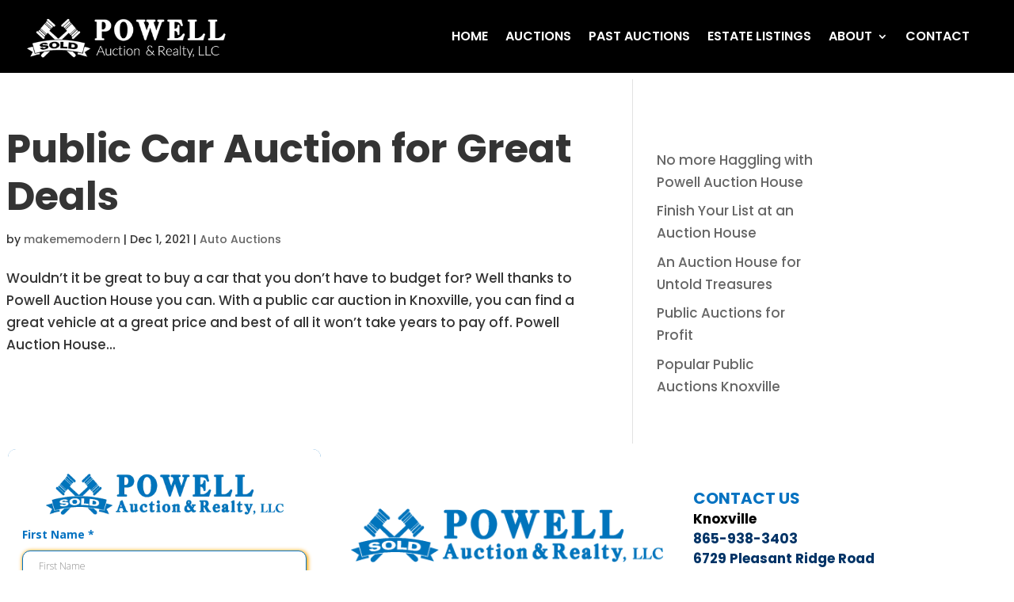

--- FILE ---
content_type: text/css
request_url: https://www.powellauction.com/wp-content/et-cache/taxonomy/post_tag/74/et-divi-dynamic-tb-39443-tb-39444-late.css
body_size: 496
content:
@font-face{font-family:ETmodules;font-display:block;src:url(//www.powellauction.com/wp-content/themes/Divi/core/admin/fonts/modules/social/modules.eot);src:url(//www.powellauction.com/wp-content/themes/Divi/core/admin/fonts/modules/social/modules.eot?#iefix) format("embedded-opentype"),url(//www.powellauction.com/wp-content/themes/Divi/core/admin/fonts/modules/social/modules.woff) format("woff"),url(//www.powellauction.com/wp-content/themes/Divi/core/admin/fonts/modules/social/modules.ttf) format("truetype"),url(//www.powellauction.com/wp-content/themes/Divi/core/admin/fonts/modules/social/modules.svg#ETmodules) format("svg");font-weight:400;font-style:normal}

--- FILE ---
content_type: application/javascript
request_url: https://cdn.m3sites.com/modules/m3tracking/scripts.min.js
body_size: 35439
content:
/*!********************************************************************
***********************************************************************

m3Tracking
Version 4.11.1 (10.29.2025)
Documentation: https://docs.m3sites.com

Copyright (C) 2014 | Make Me Modern Inc. | All Rights Reserved.

NOTICE: All information contained herein is, and remains the property of
Make Me Modern. The intellectual and technical concepts contained herein
are proprietary to Make Me Modern and may be covered by U.S. and Foreign
Patents, patents in process, and are protected by trade secret or copyright
law. Dissemination of this information or reproduction of this material is
strictly forbidden unless prior written permission is obtained from Make Me
Modern. Please email legal@makememodern.com with any questions.

***********************************************************************
**********************************************************************/
!function(){"use strict";function e(i,t){const r=n();return(e=function(e,n){return r[e-=474]})(i,t)}function n(){const e=["helpers","push"," and ","toUpperCase","2766110TurzAN","closest","floor","423978EvCAVl","function","hasOwnProperty","filter","1829480ftsilV","contains","6mBVUBg","toLowerCase","317710ylBHRu","toLocaleString","429PNllvP","en-US"," second","querySelector","replace","join","addEventListener","value","6643521CZHdeZ"," minute","63KGVPlH","event","dataLayer_fallback","forEach","dataLayer","flattenObject","object","getAttribute","classList","11HvAZTm","matches","567988lepaOs","undefined","2-digit","0 seconds","from","call","length","68812rYnRBC","conversion","target"," hour"];return(n=function(){return e})()}!function(n){const i=e,t=n();for(;;)try{if(554076===parseInt(i(500))/1*(parseInt(i(509))/2)+parseInt(i(477))/3*(-parseInt(i(502))/4)+parseInt(i(517))/5+parseInt(i(520))/6*(parseInt(i(491))/7)+-parseInt(i(475))/8+parseInt(i(489))/9+parseInt(i(479))/10*(-parseInt(i(481))/11))break;t.push(t.shift())}catch(e){t.push(t.shift())}}(n);const i={calculateDuration(e,n){const i=new Date(e)-new Date(n);return Math.ceil(i/1e3)},formatDuration:function(n){const i=e,t=Math[i(519)](n/3600),r=Math[i(519)](n%3600/60),a=n%60,o=[t>0?t+i(512)+(1!==t?"s":""):"",r>0?r+i(490)+(1!==r?"s":""):"",a+i(483)+(1!==a?"s":"")][i(474)](Boolean);return o[i(508)]>1?o.slice(0,-1)[i(486)](", ")+i(515)+o[o[i(508)]-1]:o[0]||i(505)},sleep:function(e){return new Promise(n=>setTimeout(n,e))},titleCase:function(n){const i=e;return n[i(478)]()[i(485)](/\b\w/g,e=>e[i(516)]())},formatTimestamp:function(n){const i=e,t=new Date(n),r={year:"2-digit",month:i(504),day:i(504),hour:i(504),minute:i(504),second:i(504),hour12:!1};return t[i(480)](i(482),r)[i(485)](",","")},flattenObject:function(n,i="",t={}){const r=e;for(let e in n)if(n[r(522)](e)){const a=i?i+"__"+e:e;typeof n[e]!==r(497)||Array.isArray(n[e])?t[a]=n[e]:m3Tracking[r(513)][r(496)](n[e],a,t)}return t},sendGAEvent:function(n,i={}){const t=e;return typeof gtag===t(521)?(gtag(t(492),n,i),"gtag"):typeof window!==t(503)&&window[t(495)]?(window[t(495)][t(514)]({event:n,...i}),"dataLayer"):(window[t(495)]=window[t(495)]||[],window[t(495)][t(514)]({event:n,...i}),"dataLayer_fallback")},sendGAdsConversion:function(n){const i=e;return typeof gtag===i(521)?(gtag(i(492),i(510),{send_to:n}),"gtag"):typeof window!==i(503)&&window[i(495)]?(window[i(495)][i(514)]({event:i(510),send_to:n}),i(495)):(window[i(495)]=window.dataLayer||[],window[i(495)][i(514)]({event:"conversion",send_to:n}),i(493))},addEventDelegate:function(n,i,t){const r=e;document[r(487)](n,function(e){const n=r;e[n(511)][n(501)](i)&&t[n(507)](e[n(511)],e)})},findAll:function(n){return Array[e(506)](document.querySelectorAll(n))},find:function(n){return document[e(484)](n)},closest:function(n,i){return n[e(518)](i)},attr:function(n,i){return n[e(498)](i)},hasClass:function(n,i){const t=e;return n[t(499)][t(476)](i)},val:function(n,i){const t=e;if(void 0===i)return n[t(508)]>0?n[0].value:"";n[t(494)](e=>e[t(488)]=i)}};var t,r={exports:{}};var a,o,s=(t||(t=1,a=r,o=r.exports,function(e,n){var i="function",t="undefined",r="object",s="string",c="major",m="model",l="name",g="type",d="vendor",u="version",f="architecture",p="console",k="mobile",h="tablet",w="smarttv",b="wearable",T="embedded",_="Amazon",v="Apple",y="ASUS",I="BlackBerry",x="Browser",S="Chrome",C="Firefox",A="Google",D="Honor",P="Huawei",E="LG",j="Microsoft",M="Motorola",F="Nvidia",O="OnePlus",R="Opera",L="OPPO",z="Samsung",U="Sharp",N="Sony",q="Xiaomi",G="Zebra",V="Facebook",B="Chromium OS",W="Mac OS",H=" Browser",J=function(e){for(var n={},i=0;i<e.length;i++)n[e[i].toUpperCase()]=e[i];return n},Z=function(e,n){return typeof e===s&&-1!==Y(n).indexOf(Y(e))},Y=function(e){return e.toLowerCase()},Q=function(e,n){if(typeof e===s)return e=e.replace(/^\s\s*/,""),typeof n===t?e:e.substring(0,500)},K=function(e,t){for(var a,o,s,c,m,l,g=0;g<t.length&&!m;){var d=t[g],u=t[g+1];for(a=o=0;a<d.length&&!m&&d[a];)if(m=d[a++].exec(e))for(s=0;s<u.length;s++)l=m[++o],typeof(c=u[s])===r&&c.length>0?2===c.length?typeof c[1]==i?this[c[0]]=c[1].call(this,l):this[c[0]]=c[1]:3===c.length?typeof c[1]!==i||c[1].exec&&c[1].test?this[c[0]]=l?l.replace(c[1],c[2]):n:this[c[0]]=l?c[1].call(this,l,c[2]):n:4===c.length&&(this[c[0]]=l?c[3].call(this,l.replace(c[1],c[2])):n):this[c]=l||n;g+=2}},X=function(e,i){for(var t in i)if(typeof i[t]===r&&i[t].length>0){for(var a=0;a<i[t].length;a++)if(Z(i[t][a],e))return"?"===t?n:t}else if(Z(i[t],e))return"?"===t?n:t;return i.hasOwnProperty("*")?i["*"]:e},$={ME:"4.90","NT 3.11":"NT3.51","NT 4.0":"NT4.0",2e3:"NT 5.0",XP:["NT 5.1","NT 5.2"],Vista:"NT 6.0",7:"NT 6.1",8:"NT 6.2",8.1:"NT 6.3",10:["NT 6.4","NT 10.0"],RT:"ARM"},ee={browser:[[/\b(?:crmo|crios)\/([\w\.]+)/i],[u,[l,"Chrome"]],[/edg(?:e|ios|a)?\/([\w\.]+)/i],[u,[l,"Edge"]],[/(opera mini)\/([-\w\.]+)/i,/(opera [mobiletab]{3,6})\b.+version\/([-\w\.]+)/i,/(opera)(?:.+version\/|[\/ ]+)([\w\.]+)/i],[l,u],[/opios[\/ ]+([\w\.]+)/i],[u,[l,R+" Mini"]],[/\bop(?:rg)?x\/([\w\.]+)/i],[u,[l,R+" GX"]],[/\bopr\/([\w\.]+)/i],[u,[l,R]],[/\bb[ai]*d(?:uhd|[ub]*[aekoprswx]{5,6})[\/ ]?([\w\.]+)/i],[u,[l,"Baidu"]],[/\b(?:mxbrowser|mxios|myie2)\/?([-\w\.]*)\b/i],[u,[l,"Maxthon"]],[/(kindle)\/([\w\.]+)/i,/(lunascape|maxthon|netfront|jasmine|blazer|sleipnir)[\/ ]?([\w\.]*)/i,/(avant|iemobile|slim(?:browser|boat|jet))[\/ ]?([\d\.]*)/i,/(?:ms|\()(ie) ([\w\.]+)/i,/(flock|rockmelt|midori|epiphany|silk|skyfire|ovibrowser|bolt|iron|vivaldi|iridium|phantomjs|bowser|qupzilla|falkon|rekonq|puffin|brave|whale(?!.+naver)|qqbrowserlite|duckduckgo|klar|helio|(?=comodo_)?dragon)\/([-\w\.]+)/i,/(heytap|ovi|115)browser\/([\d\.]+)/i,/(weibo)__([\d\.]+)/i],[l,u],[/quark(?:pc)?\/([-\w\.]+)/i],[u,[l,"Quark"]],[/\bddg\/([\w\.]+)/i],[u,[l,"DuckDuckGo"]],[/(?:\buc? ?browser|(?:juc.+)ucweb)[\/ ]?([\w\.]+)/i],[u,[l,"UC"+x]],[/microm.+\bqbcore\/([\w\.]+)/i,/\bqbcore\/([\w\.]+).+microm/i,/micromessenger\/([\w\.]+)/i],[u,[l,"WeChat"]],[/konqueror\/([\w\.]+)/i],[u,[l,"Konqueror"]],[/trident.+rv[: ]([\w\.]{1,9})\b.+like gecko/i],[u,[l,"IE"]],[/ya(?:search)?browser\/([\w\.]+)/i],[u,[l,"Yandex"]],[/slbrowser\/([\w\.]+)/i],[u,[l,"Smart Lenovo "+x]],[/(avast|avg)\/([\w\.]+)/i],[[l,/(.+)/,"$1 Secure "+x],u],[/\bfocus\/([\w\.]+)/i],[u,[l,C+" Focus"]],[/\bopt\/([\w\.]+)/i],[u,[l,R+" Touch"]],[/coc_coc\w+\/([\w\.]+)/i],[u,[l,"Coc Coc"]],[/dolfin\/([\w\.]+)/i],[u,[l,"Dolphin"]],[/coast\/([\w\.]+)/i],[u,[l,R+" Coast"]],[/miuibrowser\/([\w\.]+)/i],[u,[l,"MIUI"+H]],[/fxios\/([\w\.-]+)/i],[u,[l,C]],[/\bqihoobrowser\/?([\w\.]*)/i],[u,[l,"360"]],[/\b(qq)\/([\w\.]+)/i],[[l,/(.+)/,"$1Browser"],u],[/(oculus|sailfish|huawei|vivo|pico)browser\/([\w\.]+)/i],[[l,/(.+)/,"$1"+H],u],[/samsungbrowser\/([\w\.]+)/i],[u,[l,z+" Internet"]],[/metasr[\/ ]?([\d\.]+)/i],[u,[l,"Sogou Explorer"]],[/(sogou)mo\w+\/([\d\.]+)/i],[[l,"Sogou Mobile"],u],[/(electron)\/([\w\.]+) safari/i,/(tesla)(?: qtcarbrowser|\/(20\d\d\.[-\w\.]+))/i,/m?(qqbrowser|2345(?=browser|chrome|explorer))\w*[\/ ]?v?([\w\.]+)/i],[l,u],[/(lbbrowser|rekonq)/i,/\[(linkedin)app\]/i],[l],[/ome\/([\w\.]+) \w* ?(iron) saf/i,/ome\/([\w\.]+).+qihu (360)[es]e/i],[u,l],[/((?:fban\/fbios|fb_iab\/fb4a)(?!.+fbav)|;fbav\/([\w\.]+);)/i],[[l,V],u],[/(Klarna)\/([\w\.]+)/i,/(kakao(?:talk|story))[\/ ]([\w\.]+)/i,/(naver)\(.*?(\d+\.[\w\.]+).*\)/i,/(daum)apps[\/ ]([\w\.]+)/i,/safari (line)\/([\w\.]+)/i,/\b(line)\/([\w\.]+)\/iab/i,/(alipay)client\/([\w\.]+)/i,/(twitter)(?:and| f.+e\/([\w\.]+))/i,/(chromium|instagram|snapchat)[\/ ]([-\w\.]+)/i],[l,u],[/\bgsa\/([\w\.]+) .*safari\//i],[u,[l,"GSA"]],[/musical_ly(?:.+app_?version\/|_)([\w\.]+)/i],[u,[l,"TikTok"]],[/headlesschrome(?:\/([\w\.]+)| )/i],[u,[l,S+" Headless"]],[/ wv\).+(chrome)\/([\w\.]+)/i],[[l,S+" WebView"],u],[/droid.+ version\/([\w\.]+)\b.+(?:mobile safari|safari)/i],[u,[l,"Android "+x]],[/(chrome|omniweb|arora|[tizenoka]{5} ?browser)\/v?([\w\.]+)/i],[l,u],[/version\/([\w\.\,]+) .*mobile\/\w+ (safari)/i],[u,[l,"Mobile Safari"]],[/version\/([\w(\.|\,)]+) .*(mobile ?safari|safari)/i],[u,l],[/webkit.+?(mobile ?safari|safari)(\/[\w\.]+)/i],[l,[u,X,{"1.0":"/8",1.2:"/1",1.3:"/3","2.0":"/412","2.0.2":"/416","2.0.3":"/417","2.0.4":"/419","?":"/"}]],[/(webkit|khtml)\/([\w\.]+)/i],[l,u],[/(navigator|netscape\d?)\/([-\w\.]+)/i],[[l,"Netscape"],u],[/(wolvic|librewolf)\/([\w\.]+)/i],[l,u],[/mobile vr; rv:([\w\.]+)\).+firefox/i],[u,[l,C+" Reality"]],[/ekiohf.+(flow)\/([\w\.]+)/i,/(swiftfox)/i,/(icedragon|iceweasel|camino|chimera|fennec|maemo browser|minimo|conkeror)[\/ ]?([\w\.\+]+)/i,/(seamonkey|k-meleon|icecat|iceape|firebird|phoenix|palemoon|basilisk|waterfox)\/([-\w\.]+)$/i,/(firefox)\/([\w\.]+)/i,/(mozilla)\/([\w\.]+) .+rv\:.+gecko\/\d+/i,/(amaya|dillo|doris|icab|ladybird|lynx|mosaic|netsurf|obigo|polaris|w3m|(?:go|ice|up)[\. ]?browser)[-\/ ]?v?([\w\.]+)/i,/\b(links) \(([\w\.]+)/i],[l,[u,/_/g,"."]],[/(cobalt)\/([\w\.]+)/i],[l,[u,/master.|lts./,""]]],cpu:[[/\b((amd|x|x86[-_]?|wow|win)64)\b/i],[[f,"amd64"]],[/(ia32(?=;))/i,/\b((i[346]|x)86)(pc)?\b/i],[[f,"ia32"]],[/\b(aarch64|arm(v?[89]e?l?|_?64))\b/i],[[f,"arm64"]],[/\b(arm(v[67])?ht?n?[fl]p?)\b/i],[[f,"armhf"]],[/( (ce|mobile); ppc;|\/[\w\.]+arm\b)/i],[[f,"arm"]],[/((ppc|powerpc)(64)?)( mac|;|\))/i],[[f,/ower/,"",Y]],[/ sun4\w[;\)]/i],[[f,"sparc"]],[/\b(avr32|ia64(?=;)|68k(?=\))|\barm(?=v([1-7]|[5-7]1)l?|;|eabi)|(irix|mips|sparc)(64)?\b|pa-risc)/i],[[f,Y]]],device:[[/\b(sch-i[89]0\d|shw-m380s|sm-[ptx]\w{2,4}|gt-[pn]\d{2,4}|sgh-t8[56]9|nexus 10)/i],[m,[d,z],[g,h]],[/\b((?:s[cgp]h|gt|sm)-(?![lr])\w+|sc[g-]?[\d]+a?|galaxy nexus)/i,/samsung[- ]((?!sm-[lr])[-\w]+)/i,/sec-(sgh\w+)/i],[m,[d,z],[g,k]],[/(?:\/|\()(ip(?:hone|od)[\w, ]*)(?:\/|;)/i],[m,[d,v],[g,k]],[/\((ipad);[-\w\),; ]+apple/i,/applecoremedia\/[\w\.]+ \((ipad)/i,/\b(ipad)\d\d?,\d\d?[;\]].+ios/i],[m,[d,v],[g,h]],[/(macintosh);/i],[m,[d,v]],[/\b(sh-?[altvz]?\d\d[a-ekm]?)/i],[m,[d,U],[g,k]],[/\b((?:brt|eln|hey2?|gdi|jdn)-a?[lnw]09|(?:ag[rm]3?|jdn2|kob2)-a?[lw]0[09]hn)(?: bui|\)|;)/i],[m,[d,D],[g,h]],[/honor([-\w ]+)[;\)]/i],[m,[d,D],[g,k]],[/\b((?:ag[rs][2356]?k?|bah[234]?|bg[2o]|bt[kv]|cmr|cpn|db[ry]2?|jdn2|got|kob2?k?|mon|pce|scm|sht?|[tw]gr|vrd)-[ad]?[lw][0125][09]b?|605hw|bg2-u03|(?:gem|fdr|m2|ple|t1)-[7a]0[1-4][lu]|t1-a2[13][lw]|mediapad[\w\. ]*(?= bui|\)))\b(?!.+d\/s)/i],[m,[d,P],[g,h]],[/(?:huawei)([-\w ]+)[;\)]/i,/\b(nexus 6p|\w{2,4}e?-[atu]?[ln][\dx][012359c][adn]?)\b(?!.+d\/s)/i],[m,[d,P],[g,k]],[/oid[^\)]+; (2[\dbc]{4}(182|283|rp\w{2})[cgl]|m2105k81a?c)(?: bui|\))/i,/\b((?:red)?mi[-_ ]?pad[\w- ]*)(?: bui|\))/i],[[m,/_/g," "],[d,q],[g,h]],[/\b(poco[\w ]+|m2\d{3}j\d\d[a-z]{2})(?: bui|\))/i,/\b; (\w+) build\/hm\1/i,/\b(hm[-_ ]?note?[_ ]?(?:\d\w)?) bui/i,/\b(redmi[\-_ ]?(?:note|k)?[\w_ ]+)(?: bui|\))/i,/oid[^\)]+; (m?[12][0-389][01]\w{3,6}[c-y])( bui|; wv|\))/i,/\b(mi[-_ ]?(?:a\d|one|one[_ ]plus|note lte|max|cc)?[_ ]?(?:\d?\w?)[_ ]?(?:plus|se|lite|pro)?)(?: bui|\))/i,/ ([\w ]+) miui\/v?\d/i],[[m,/_/g," "],[d,q],[g,k]],[/; (\w+) bui.+ oppo/i,/\b(cph[12]\d{3}|p(?:af|c[al]|d\w|e[ar])[mt]\d0|x9007|a101op)\b/i],[m,[d,L],[g,k]],[/\b(opd2(\d{3}a?))(?: bui|\))/i],[m,[d,X,{OnePlus:["304","403","203"],"*":L}],[g,h]],[/vivo (\w+)(?: bui|\))/i,/\b(v[12]\d{3}\w?[at])(?: bui|;)/i],[m,[d,"Vivo"],[g,k]],[/\b(rmx[1-3]\d{3})(?: bui|;|\))/i],[m,[d,"Realme"],[g,k]],[/\b(milestone|droid(?:[2-4x]| (?:bionic|x2|pro|razr))?:?( 4g)?)\b[\w ]+build\//i,/\bmot(?:orola)?[- ](\w*)/i,/((?:moto(?! 360)[\w\(\) ]+|xt\d{3,4}|nexus 6)(?= bui|\)))/i],[m,[d,M],[g,k]],[/\b(mz60\d|xoom[2 ]{0,2}) build\//i],[m,[d,M],[g,h]],[/((?=lg)?[vl]k\-?\d{3}) bui| 3\.[-\w; ]{10}lg?-([06cv9]{3,4})/i],[m,[d,E],[g,h]],[/(lm(?:-?f100[nv]?|-[\w\.]+)(?= bui|\))|nexus [45])/i,/\blg[-e;\/ ]+((?!browser|netcast|android tv|watch)\w+)/i,/\blg-?([\d\w]+) bui/i],[m,[d,E],[g,k]],[/(ideatab[-\w ]+|602lv|d-42a|a101lv|a2109a|a3500-hv|s[56]000|pb-6505[my]|tb-?x?\d{3,4}(?:f[cu]|xu|[av])|yt\d?-[jx]?\d+[lfmx])( bui|;|\)|\/)/i,/lenovo ?(b[68]0[08]0-?[hf]?|tab(?:[\w- ]+?)|tb[\w-]{6,7})( bui|;|\)|\/)/i],[m,[d,"Lenovo"],[g,h]],[/(nokia) (t[12][01])/i],[d,m,[g,h]],[/(?:maemo|nokia).*(n900|lumia \d+|rm-\d+)/i,/nokia[-_ ]?(([-\w\. ]*))/i],[[m,/_/g," "],[g,k],[d,"Nokia"]],[/(pixel (c|tablet))\b/i],[m,[d,A],[g,h]],[/droid.+; (pixel[\daxl ]{0,6})(?: bui|\))/i],[m,[d,A],[g,k]],[/droid.+; (a?\d[0-2]{2}so|[c-g]\d{4}|so[-gl]\w+|xq-a\w[4-7][12])(?= bui|\).+chrome\/(?![1-6]{0,1}\d\.))/i],[m,[d,N],[g,k]],[/sony tablet [ps]/i,/\b(?:sony)?sgp\w+(?: bui|\))/i],[[m,"Xperia Tablet"],[d,N],[g,h]],[/ (kb2005|in20[12]5|be20[12][59])\b/i,/(?:one)?(?:plus)? (a\d0\d\d)(?: b|\))/i],[m,[d,O],[g,k]],[/(alexa)webm/i,/(kf[a-z]{2}wi|aeo(?!bc)\w\w)( bui|\))/i,/(kf[a-z]+)( bui|\)).+silk\//i],[m,[d,_],[g,h]],[/((?:sd|kf)[0349hijorstuw]+)( bui|\)).+silk\//i],[[m,/(.+)/g,"Fire Phone $1"],[d,_],[g,k]],[/(playbook);[-\w\),; ]+(rim)/i],[m,d,[g,h]],[/\b((?:bb[a-f]|st[hv])100-\d)/i,/\(bb10; (\w+)/i],[m,[d,I],[g,k]],[/(?:\b|asus_)(transfo[prime ]{4,10} \w+|eeepc|slider \w+|nexus 7|padfone|p00[cj])/i],[m,[d,y],[g,h]],[/ (z[bes]6[027][012][km][ls]|zenfone \d\w?)\b/i],[m,[d,y],[g,k]],[/(nexus 9)/i],[m,[d,"HTC"],[g,h]],[/(htc)[-;_ ]{1,2}([\w ]+(?=\)| bui)|\w+)/i,/(zte)[- ]([\w ]+?)(?: bui|\/|\))/i,/(alcatel|geeksphone|nexian|panasonic(?!(?:;|\.))|sony(?!-bra))[-_ ]?([-\w]*)/i],[d,[m,/_/g," "],[g,k]],[/droid [\w\.]+; ((?:8[14]9[16]|9(?:0(?:48|60|8[01])|1(?:3[27]|66)|2(?:6[69]|9[56])|466))[gqswx])\w*(\)| bui)/i],[m,[d,"TCL"],[g,h]],[/(itel) ((\w+))/i],[[d,Y],m,[g,X,{tablet:["p10001l","w7001"],"*":"mobile"}]],[/droid.+; ([ab][1-7]-?[0178a]\d\d?)/i],[m,[d,"Acer"],[g,h]],[/droid.+; (m[1-5] note) bui/i,/\bmz-([-\w]{2,})/i],[m,[d,"Meizu"],[g,k]],[/; ((?:power )?armor(?:[\w ]{0,8}))(?: bui|\))/i],[m,[d,"Ulefone"],[g,k]],[/; (energy ?\w+)(?: bui|\))/i,/; energizer ([\w ]+)(?: bui|\))/i],[m,[d,"Energizer"],[g,k]],[/; cat (b35);/i,/; (b15q?|s22 flip|s48c|s62 pro)(?: bui|\))/i],[m,[d,"Cat"],[g,k]],[/((?:new )?andromax[\w- ]+)(?: bui|\))/i],[m,[d,"Smartfren"],[g,k]],[/droid.+; (a(?:015|06[35]|142p?))/i],[m,[d,"Nothing"],[g,k]],[/; (x67 5g|tikeasy \w+|ac[1789]\d\w+)( b|\))/i,/archos ?(5|gamepad2?|([\w ]*[t1789]|hello) ?\d+[\w ]*)( b|\))/i],[m,[d,"Archos"],[g,h]],[/archos ([\w ]+)( b|\))/i,/; (ac[3-6]\d\w{2,8})( b|\))/i],[m,[d,"Archos"],[g,k]],[/(imo) (tab \w+)/i,/(infinix) (x1101b?)/i],[d,m,[g,h]],[/(blackberry|benq|palm(?=\-)|sonyericsson|acer|asus(?! zenw)|dell|jolla|meizu|motorola|polytron|infinix|tecno|micromax|advan)[-_ ]?([-\w]*)/i,/; (hmd|imo) ([\w ]+?)(?: bui|\))/i,/(hp) ([\w ]+\w)/i,/(microsoft); (lumia[\w ]+)/i,/(lenovo)[-_ ]?([-\w ]+?)(?: bui|\)|\/)/i,/(oppo) ?([\w ]+) bui/i],[d,m,[g,k]],[/(kobo)\s(ereader|touch)/i,/(hp).+(touchpad(?!.+tablet)|tablet)/i,/(kindle)\/([\w\.]+)/i,/(nook)[\w ]+build\/(\w+)/i,/(dell) (strea[kpr\d ]*[\dko])/i,/(le[- ]+pan)[- ]+(\w{1,9}) bui/i,/(trinity)[- ]*(t\d{3}) bui/i,/(gigaset)[- ]+(q\w{1,9}) bui/i,/(vodafone) ([\w ]+)(?:\)| bui)/i],[d,m,[g,h]],[/(surface duo)/i],[m,[d,j],[g,h]],[/droid [\d\.]+; (fp\du?)(?: b|\))/i],[m,[d,"Fairphone"],[g,k]],[/(u304aa)/i],[m,[d,"AT&T"],[g,k]],[/\bsie-(\w*)/i],[m,[d,"Siemens"],[g,k]],[/\b(rct\w+) b/i],[m,[d,"RCA"],[g,h]],[/\b(venue[\d ]{2,7}) b/i],[m,[d,"Dell"],[g,h]],[/\b(q(?:mv|ta)\w+) b/i],[m,[d,"Verizon"],[g,h]],[/\b(?:barnes[& ]+noble |bn[rt])([\w\+ ]*) b/i],[m,[d,"Barnes & Noble"],[g,h]],[/\b(tm\d{3}\w+) b/i],[m,[d,"NuVision"],[g,h]],[/\b(k88) b/i],[m,[d,"ZTE"],[g,h]],[/\b(nx\d{3}j) b/i],[m,[d,"ZTE"],[g,k]],[/\b(gen\d{3}) b.+49h/i],[m,[d,"Swiss"],[g,k]],[/\b(zur\d{3}) b/i],[m,[d,"Swiss"],[g,h]],[/\b((zeki)?tb.*\b) b/i],[m,[d,"Zeki"],[g,h]],[/\b([yr]\d{2}) b/i,/\b(dragon[- ]+touch |dt)(\w{5}) b/i],[[d,"Dragon Touch"],m,[g,h]],[/\b(ns-?\w{0,9}) b/i],[m,[d,"Insignia"],[g,h]],[/\b((nxa|next)-?\w{0,9}) b/i],[m,[d,"NextBook"],[g,h]],[/\b(xtreme\_)?(v(1[045]|2[015]|[3469]0|7[05])) b/i],[[d,"Voice"],m,[g,k]],[/\b(lvtel\-)?(v1[12]) b/i],[[d,"LvTel"],m,[g,k]],[/\b(ph-1) /i],[m,[d,"Essential"],[g,k]],[/\b(v(100md|700na|7011|917g).*\b) b/i],[m,[d,"Envizen"],[g,h]],[/\b(trio[-\w\. ]+) b/i],[m,[d,"MachSpeed"],[g,h]],[/\btu_(1491) b/i],[m,[d,"Rotor"],[g,h]],[/((?:tegranote|shield t(?!.+d tv))[\w- ]*?)(?: b|\))/i],[m,[d,F],[g,h]],[/(sprint) (\w+)/i],[d,m,[g,k]],[/(kin\.[onetw]{3})/i],[[m,/\./g," "],[d,j],[g,k]],[/droid.+; (cc6666?|et5[16]|mc[239][23]x?|vc8[03]x?)\)/i],[m,[d,G],[g,h]],[/droid.+; (ec30|ps20|tc[2-8]\d[kx])\)/i],[m,[d,G],[g,k]],[/smart-tv.+(samsung)/i],[d,[g,w]],[/hbbtv.+maple;(\d+)/i],[[m,/^/,"SmartTV"],[d,z],[g,w]],[/(nux; netcast.+smarttv|lg (netcast\.tv-201\d|android tv))/i],[[d,E],[g,w]],[/(apple) ?tv/i],[d,[m,v+" TV"],[g,w]],[/crkey/i],[[m,S+"cast"],[d,A],[g,w]],[/droid.+aft(\w+)( bui|\))/i],[m,[d,_],[g,w]],[/(shield \w+ tv)/i],[m,[d,F],[g,w]],[/\(dtv[\);].+(aquos)/i,/(aquos-tv[\w ]+)\)/i],[m,[d,U],[g,w]],[/(bravia[\w ]+)( bui|\))/i],[m,[d,N],[g,w]],[/(mi(tv|box)-?\w+) bui/i],[m,[d,q],[g,w]],[/Hbbtv.*(technisat) (.*);/i],[d,m,[g,w]],[/\b(roku)[\dx]*[\)\/]((?:dvp-)?[\d\.]*)/i,/hbbtv\/\d+\.\d+\.\d+ +\([\w\+ ]*; *([\w\d][^;]*);([^;]*)/i],[[d,Q],[m,Q],[g,w]],[/droid.+; ([\w- ]+) (?:android tv|smart[- ]?tv)/i],[m,[g,w]],[/\b(android tv|smart[- ]?tv|opera tv|tv; rv:)\b/i],[[g,w]],[/(ouya)/i,/(nintendo) ([wids3utch]+)/i],[d,m,[g,p]],[/droid.+; (shield)( bui|\))/i],[m,[d,F],[g,p]],[/(playstation \w+)/i],[m,[d,N],[g,p]],[/\b(xbox(?: one)?(?!; xbox))[\); ]/i],[m,[d,j],[g,p]],[/\b(sm-[lr]\d\d[0156][fnuw]?s?|gear live)\b/i],[m,[d,z],[g,b]],[/((pebble))app/i,/(asus|google|lg|oppo) ((pixel |zen)?watch[\w ]*)( bui|\))/i],[d,m,[g,b]],[/(ow(?:19|20)?we?[1-3]{1,3})/i],[m,[d,L],[g,b]],[/(watch)(?: ?os[,\/]|\d,\d\/)[\d\.]+/i],[m,[d,v],[g,b]],[/(opwwe\d{3})/i],[m,[d,O],[g,b]],[/(moto 360)/i],[m,[d,M],[g,b]],[/(smartwatch 3)/i],[m,[d,N],[g,b]],[/(g watch r)/i],[m,[d,E],[g,b]],[/droid.+; (wt63?0{2,3})\)/i],[m,[d,G],[g,b]],[/droid.+; (glass) \d/i],[m,[d,A],[g,b]],[/(pico) (4|neo3(?: link|pro)?)/i],[d,m,[g,b]],[/; (quest( \d| pro)?)/i],[m,[d,V],[g,b]],[/(tesla)(?: qtcarbrowser|\/[-\w\.]+)/i],[d,[g,T]],[/(aeobc)\b/i],[m,[d,_],[g,T]],[/(homepod).+mac os/i],[m,[d,v],[g,T]],[/windows iot/i],[[g,T]],[/droid .+?; ([^;]+?)(?: bui|; wv\)|\) applew).+? mobile safari/i],[m,[g,k]],[/droid .+?; ([^;]+?)(?: bui|\) applew).+?(?! mobile) safari/i],[m,[g,h]],[/\b((tablet|tab)[;\/]|focus\/\d(?!.+mobile))/i],[[g,h]],[/(phone|mobile(?:[;\/]| [ \w\/\.]*safari)|pda(?=.+windows ce))/i],[[g,k]],[/droid .+?; ([\w\. -]+)( bui|\))/i],[m,[d,"Generic"]]],engine:[[/windows.+ edge\/([\w\.]+)/i],[u,[l,"EdgeHTML"]],[/(arkweb)\/([\w\.]+)/i],[l,u],[/webkit\/537\.36.+chrome\/(?!27)([\w\.]+)/i],[u,[l,"Blink"]],[/(presto)\/([\w\.]+)/i,/(webkit|trident|netfront|netsurf|amaya|lynx|w3m|goanna|servo)\/([\w\.]+)/i,/ekioh(flow)\/([\w\.]+)/i,/(khtml|tasman|links)[\/ ]\(?([\w\.]+)/i,/(icab)[\/ ]([23]\.[\d\.]+)/i,/\b(libweb)/i],[l,u],[/ladybird\//i],[[l,"LibWeb"]],[/rv\:([\w\.]{1,9})\b.+(gecko)/i],[u,l]],os:[[/microsoft (windows) (vista|xp)/i],[l,u],[/(windows (?:phone(?: os)?|mobile|iot))[\/ ]?([\d\.\w ]*)/i],[l,[u,X,$]],[/windows nt 6\.2; (arm)/i,/windows[\/ ]([ntce\d\. ]+\w)(?!.+xbox)/i,/(?:win(?=3|9|n)|win 9x )([nt\d\.]+)/i],[[u,X,$],[l,"Windows"]],[/[adehimnop]{4,7}\b(?:.*os ([\w]+) like mac|; opera)/i,/(?:ios;fbsv\/|iphone.+ios[\/ ])([\d\.]+)/i,/cfnetwork\/.+darwin/i],[[u,/_/g,"."],[l,"iOS"]],[/(mac os x) ?([\w\. ]*)/i,/(macintosh|mac_powerpc\b)(?!.+haiku)/i],[[l,W],[u,/_/g,"."]],[/droid ([\w\.]+)\b.+(android[- ]x86|harmonyos)/i],[u,l],[/(ubuntu) ([\w\.]+) like android/i],[[l,/(.+)/,"$1 Touch"],u],[/(android|bada|blackberry|kaios|maemo|meego|openharmony|qnx|rim tablet os|sailfish|series40|symbian|tizen|webos)\w*[-\/; ]?([\d\.]*)/i],[l,u],[/\(bb(10);/i],[u,[l,I]],[/(?:symbian ?os|symbos|s60(?=;)|series ?60)[-\/ ]?([\w\.]*)/i],[u,[l,"Symbian"]],[/mozilla\/[\d\.]+ \((?:mobile|tablet|tv|mobile; [\w ]+); rv:.+ gecko\/([\w\.]+)/i],[u,[l,C+" OS"]],[/web0s;.+rt(tv)/i,/\b(?:hp)?wos(?:browser)?\/([\w\.]+)/i],[u,[l,"webOS"]],[/watch(?: ?os[,\/]|\d,\d\/)([\d\.]+)/i],[u,[l,"watchOS"]],[/crkey\/([\d\.]+)/i],[u,[l,S+"cast"]],[/(cros) [\w]+(?:\)| ([\w\.]+)\b)/i],[[l,B],u],[/panasonic;(viera)/i,/(netrange)mmh/i,/(nettv)\/(\d+\.[\w\.]+)/i,/(nintendo|playstation) ([wids345portablevuch]+)/i,/(xbox); +xbox ([^\);]+)/i,/\b(joli|palm)\b ?(?:os)?\/?([\w\.]*)/i,/(mint)[\/\(\) ]?(\w*)/i,/(mageia|vectorlinux)[; ]/i,/([kxln]?ubuntu|debian|suse|opensuse|gentoo|arch(?= linux)|slackware|fedora|mandriva|centos|pclinuxos|red ?hat|zenwalk|linpus|raspbian|plan 9|minix|risc os|contiki|deepin|manjaro|elementary os|sabayon|linspire)(?: gnu\/linux)?(?: enterprise)?(?:[- ]linux)?(?:-gnu)?[-\/ ]?(?!chrom|package)([-\w\.]*)/i,/(hurd|linux)(?: arm\w*| x86\w*| ?)([\w\.]*)/i,/(gnu) ?([\w\.]*)/i,/\b([-frentopcghs]{0,5}bsd|dragonfly)[\/ ]?(?!amd|[ix346]{1,2}86)([\w\.]*)/i,/(haiku) (\w+)/i],[l,u],[/(sunos) ?([\w\.\d]*)/i],[[l,"Solaris"],u],[/((?:open)?solaris)[-\/ ]?([\w\.]*)/i,/(aix) ((\d)(?=\.|\)| )[\w\.])*/i,/\b(beos|os\/2|amigaos|morphos|openvms|fuchsia|hp-ux|serenityos)/i,/(unix) ?([\w\.]*)/i],[l,u]]},ne=function(a,o){if(typeof a===r&&(o=a,a=n),!(this instanceof ne))return new ne(a,o).getResult();var p=typeof e!==t&&e.navigator?e.navigator:n,w=a||(p&&p.userAgent?p.userAgent:""),b=p&&p.userAgentData?p.userAgentData:n,T=o?function(e,n){var i={};for(var t in e)n[t]&&n[t].length%2==0?i[t]=n[t].concat(e[t]):i[t]=e[t];return i}(ee,o):ee,_=p&&p.userAgent==w;return this.getBrowser=function(){var e,t={};return t[l]=n,t[u]=n,K.call(t,w,T.browser),t[c]=typeof(e=t[u])===s?e.replace(/[^\d\.]/g,"").split(".")[0]:n,_&&p&&p.brave&&typeof p.brave.isBrave==i&&(t[l]="Brave"),t},this.getCPU=function(){var e={};return e[f]=n,K.call(e,w,T.cpu),e},this.getDevice=function(){var e={};return e[d]=n,e[m]=n,e[g]=n,K.call(e,w,T.device),_&&!e[g]&&b&&b.mobile&&(e[g]=k),_&&"Macintosh"==e[m]&&p&&typeof p.standalone!==t&&p.maxTouchPoints&&p.maxTouchPoints>2&&(e[m]="iPad",e[g]=h),e},this.getEngine=function(){var e={};return e[l]=n,e[u]=n,K.call(e,w,T.engine),e},this.getOS=function(){var e={};return e[l]=n,e[u]=n,K.call(e,w,T.os),_&&!e[l]&&b&&b.platform&&"Unknown"!=b.platform&&(e[l]=b.platform.replace(/chrome os/i,B).replace(/macos/i,W)),e},this.getResult=function(){return{ua:this.getUA(),browser:this.getBrowser(),engine:this.getEngine(),os:this.getOS(),device:this.getDevice(),cpu:this.getCPU()}},this.getUA=function(){return w},this.setUA=function(e){return w=typeof e===s&&e.length>500?Q(e,500):e,this},this.setUA(w),this};ne.VERSION="1.0.41",ne.BROWSER=J([l,u,c]),ne.CPU=J([f]),ne.DEVICE=J([m,d,g,p,k,w,h,b,T]),ne.ENGINE=ne.OS=J([l,u]),a.exports&&(o=a.exports=ne),o.UAParser=ne;var ie=typeof e!==t&&(e.jQuery||e.Zepto);if(ie&&!ie.ua){var te=new ne;ie.ua=te.getResult(),ie.ua.get=function(){return te.getUA()},ie.ua.set=function(e){te.setUA(e);var n=te.getResult();for(var i in n)ie.ua[i]=n[i]}}}("object"==typeof window?window:r.exports)),r.exports);function c(e,n){const i=l();return(c=function(e,n){return i[e-=411]})(e,n)}const m=c;function l(){const e=["userAgent","SQUARESPACE_I18N","href","6WIKRqt","classList","pixelDepth","421864bcVlDs","2231890jFOhTX","getElementById","1890633RAQoqH","origin","test","3614926wyxDGp","hostname","Desktop","isExtended","9oCBolu","Shopify","3533nZRpBX","PBarNextFrame","logged-in","includes","WixReactContext","body","height","m3sites","WordPress","getResult","platform","toLowerCase","colorDepth","UserAgentParser","Squarespace","951490QmhSOC","318iTArdn","orientation","contains","localhost","availWidth","location","2828408coaViV","screen","Mobile"];return(l=function(){return e})()}!function(e){const n=c,i=e();for(;;)try{if(435524===-parseInt(n(451))/1*(parseInt(n(424))/2)+-parseInt(n(442))/3+parseInt(n(430))/4+parseInt(n(440))/5+parseInt(n(436))/6*(parseInt(n(445))/7)+parseInt(n(439))/8*(parseInt(n(449))/9)+-parseInt(n(423))/10)break;i.push(i.shift())}catch(e){i.push(i.shift())}}(l),window[m(421)]=new s.UAParser;const g={helpers:{fetchDeviceType:async function(){const e=m,n=navigator[e(433)][e(419)](),i=/mobi|android|iphone|ipod|blackberry|windows phone|iemobile/i.test(n),t=/tablet|ipad|playbook|silk|kindle/i[e(444)](n);return i?e(432):t?"Tablet":e(447)},fetchPlatformType:async function(){const e=m;return document[e(413)][e(437)].contains("wp-theme-")?e(416):window[e(450)]||window.name[e(411)]("web-pixel-sandbox")?"Shopify":window.Squarespace||window[e(434)]?e(422):window[e(412)]?"Wix":"Unknown"},fetchIsAuthenticated:async function(){const e=m;return!(g[e(418)]!==e(416)||!document[e(413)][e(437)][e(426)](e(453)))||"Shopify"===g[e(418)]&&null!==document[e(441)](e(452))}},isTesting:window[m(429)][m(446)]==m(427)||window[m(429)][m(443)][m(411)](m(415)),platform:null,isAuthenticated:null,screen:{availHeight:window.screen.availHeight,availWidth:window[m(431)][m(428)],colorDepth:window[m(431)][m(420)],height:window[m(431)][m(414)],isExtended:window.screen[m(448)],orientation:window.screen[m(425)],pixelDepth:window[m(431)][m(438)],width:window[m(431)].width},url:new URL(window[m(429)][m(435)]),urlParams:{},...window[m(421)][m(417)]()};function d(){const e=["trustpilot","1335271uMtFiA","🟢 Current visit internal attribution: internal / internal","trustpilot.com","priceline","referral_chat"," / ","fb.com","yahoo.com","referral","skype.com","paid","74595LPVCkT","https://","meta.com","hostname","🟢 Location found using IP address.","snapchat.com","instagram.com","consumer_affairs","6112260iboyWo","env","priceline.com","nextdoor","🔵 Loaded URL params for existing session","airbnb.com","toLowerCase","manta","trafficSource","Baidu","Bing","traffic_source","Traffic Attribution","referral_travel","toString","find","🔵 Using existing m3sid: ","twitter.com","cookie","host"," / organic","utm_term","http://","wechat.com","fetchLocationViaIP","name","ipAddress","yelp.com","m3sid","gclid","Session Management","telegram.org","🟠 Attribution mismatch - Original: ","expedia.com","forEach","reddit.com","airbnb","adParam","orbitz","urlParams_original","DuckDuckGo","attributionChange","pinterest","meta","skype","16UkYZuv","bbb","t.co","original","utm_medium","mapquest.com","vrbo.com","returnSession","padStart","tripadvisor","tiktok.com","signal","hotels.com","wechat","medium","parse","urlParams","journey","helpers","Location Detection","bbb.org","quora","join","glassdoor.com","vimeo.com","orbitz.com"," | Current: ","946602ctoNJg","expedia","🟢 Generated new m3sid: ","warn","whatsapp.com","session","google.com","Google","vimeo","internal","currentVisitMedium","function","location","log","pinterest.com","logger","IP Address Detection","wordpress.com","current","trafficMedium","linkedin","angieslist","duckduckgo.com","referral_community","glassdoor","referrerHost","referral_content","angieslist.com","Yahoo","14QnwuwE","discord.com","length","trivago.com","🔵 Preserving original attribution: ","44aFJOjW","includes","booking","2476240bbjNWT","undefined","traffic_medium","booking.com","slack","discord","split","newSession","instance","replace","direct","youtube","kayak","instagram","manta.com","Yandex","🟢 Initialized URL params for new session","utm_campaign","referrer","zillow","🟠 Error loading URL params from cookie, initializing fresh","referral_reviews","384965XfFhmi","zillow.com","🟢 Current visit organic attribution: ","🟠 Error fetching IP address: ","from","tripadvisor.com","yandex.com","referral_social","organic","18LblILv","🟠 Error parsing existing cookie for traffic attribution","domain","referral_listings","52669LJsraO","slack.com","utm_content","wordpress"];return(d=function(){return e})()}function u(e,n){const i=d();return(u=function(e,n){return i[e-=487]})(e,n)}!function(e){const n=u,i=e();for(;;)try{if(206435===-parseInt(n(600))/1*(parseInt(n(557))/2)+-parseInt(n(616))/3*(parseInt(n(562))/4)+-parseInt(n(587))/5*(parseInt(n(596))/6)+-parseInt(n(605))/7*(-parseInt(n(501))/8)+-parseInt(n(528))/9+parseInt(n(565))/10+parseInt(n(624))/11)break;i.push(i.shift())}catch(e){i.push(i.shift())}}(d);const f={helpers:{fetchIpAddress:async function(){const e=u;try{const n=await fetch("https://api.ipify.org?format=json"),i=await n.json();m3Tracking.session[e(650)]=i.ip,m3Tracking.session[e(519)][e(648)](),m3Tracking.logger.log({section:"IP Address Detection",msg:"🟢 IP Address fetched: "+i.ip})}catch(n){m3Tracking[e(543)].warn({section:e(544),msg:e(590)+n})}},fetchLocationViaIP:async function(){const e=u;try{const n=await fetch("https://pro.ip-api.com/json/"+m3Tracking[e(533)][e(650)]+"?key=xPZkRWBnITEwYeI&fields=status,message,country,regionName,city,district,zip,lat,lon,timezone,isp,org,as,mobile,proxy,hosting"),i=await n.json();m3Tracking[e(533)][e(540)]=i,m3Tracking[e(543)][e(541)]({section:e(520),msg:e(620),table:i})}catch(n){m3Tracking[e(543)][e(531)]({section:e(520),msg:"🟠 Error fetching location: "+n})}},fetchReferrer:function(){const e=u;return document[e(583)][e(563)](window.location[e(619)])?e(537):document[e(583)][e(574)](e(617),"")[e(574)](e(646),"")[e(574)]("www.","")[e(574)](/\/$/,"")},fetchReferrerHost:function(){const e=u;if(document.referrer)return new URL(document[e(583)])[e(643)]},fetchTrafficSource:async function(){const e=u;let n=null,i=null,t=null,r=null;if(m3Tracking[e(642)][e(573)]&&"{}"!==m3Tracking[e(642)][e(573)]&&m3Tracking[e(642)][e(573)]!==e(566))try{const n=JSON[e(516)](m3Tracking[e(642)][e(573)]);n.traffic_source&&n[e(567)]&&(t=n[e(635)],r=n.traffic_medium)}catch(n){m3Tracking.logger.warn({section:e(636),msg:e(597)})}const a=[{domain:e(534),name:e(535),adParam:e(653)},{domain:"bing.com",name:e(634),adParam:"msclkid"},{domain:e(612),name:e(556),adParam:"ysclid"},{domain:e(550),name:e(496),adParam:null},{domain:"baidu.com",name:e(633),adParam:null},{domain:e(593),name:e(580),adParam:null}];if("utm_source"in m3Tracking[e(625)][e(517)]&&"utm_medium"in m3Tracking[e(625)].urlParams&&(n=m3Tracking[e(625)][e(517)].utm_source,i=m3Tracking[e(625)][e(517)][e(505)],m3Tracking.logger[e(541)]({section:e(636),msg:"🟢 Current visit UTM attribution: "+n+e(610)+i})),!n){const t=a[e(639)](n=>n.adParam&&n[e(493)].toLowerCase()in m3Tracking.env[e(517)]);t&&(n=t.name,i="paid",m3Tracking[e(543)][e(541)]({section:e(636),msg:"🟢 Current visit paid attribution: "+n+" / "+i}))}if(!n&&m3Tracking[e(533)].referrerHost&&m3Tracking[e(533)][e(553)][e(563)](window.location.hostname)&&(n="internal",i="internal",m3Tracking.logger[e(541)]({section:e(636),msg:e(606)})),!n&&m3Tracking[e(533)][e(553)])for(const t of a)if(m3Tracking[e(533)][e(553)][e(563)](t[e(598)])){t[e(493)]&&t[e(493)][e(630)]()in m3Tracking.env.urlParams?(n=t[e(649)],i=e(615)):(n=t[e(649)],i=e(595),m3Tracking[e(543)][e(541)]({section:e(636),msg:e(589)+t[e(649)]+e(644)}));break}if(!n&&m3Tracking[e(533)][e(553)]){const t=[{domain:e(555),name:e(549),medium:e(586)},{domain:e(521),name:e(502),medium:e(586)},{domain:"consumeraffairs.com",name:e(623),medium:e(586)},{domain:e(558),name:e(570),medium:"referral_community"},{domain:e(618),name:e(499),medium:"referral_social"},{domain:e(611),name:"meta",medium:e(594)},{domain:e(524),name:e(552),medium:"referral_reviews"},{domain:e(622),name:e(578),medium:e(594)},{domain:"linkedin.com",name:e(548),medium:e(594)},{domain:e(579),name:e(631),medium:"referral_reviews"},{domain:e(506),name:"mapquest",medium:e(586)},{domain:"nextdoor.com",name:e(627),medium:e(551)},{domain:e(542),name:e(498),medium:"referral_social"},{domain:"quora.com",name:e(522),medium:e(551)},{domain:e(491),name:"reddit",medium:e(594)},{domain:e(621),name:"snapchat",medium:e(594)},{domain:e(503),name:"twitter",medium:e(594)},{domain:e(511),name:"tiktok",medium:e(594)},{domain:e(592),name:e(510),medium:e(586)},{domain:e(607),name:e(604),medium:e(586)},{domain:e(641),name:"twitter",medium:e(594)},{domain:e(525),name:e(536),medium:"referral_social"},{domain:e(647),name:e(514),medium:e(594)},{domain:e(532),name:"whatsapp",medium:e(594)},{domain:e(545),name:e(603),medium:e(554)},{domain:e(651),name:"yelp",medium:e(586)},{domain:"youtube.com",name:e(576),medium:"referral_social"},{domain:e(588),name:e(584),medium:e(599)},{domain:e(489),name:e(529),medium:e(637)},{domain:e(568),name:e(564),medium:e(637)},{domain:"kayak.com",name:e(577),medium:e(637)},{domain:e(629),name:e(492),medium:e(637)},{domain:e(560),name:"trivago",medium:e(637)},{domain:e(513),name:"hotels",medium:e(637)},{domain:e(526),name:e(494),medium:e(637)},{domain:e(626),name:e(608),medium:e(637)},{domain:e(507),name:"vrbo",medium:e(637)},{domain:e(614),name:e(500),medium:e(609)},{domain:e(487),name:"telegram",medium:"referral_chat"},{domain:"signal.org",name:e(512),medium:e(609)},{domain:e(601),name:e(569),medium:e(609)}];for(const r of t)if(m3Tracking.session.referrerHost[e(563)](r[e(598)])){n=r[e(649)],i=r[e(515)],m3Tracking[e(543)].log({section:e(636),msg:"🟢 Current visit referral attribution: "+r[e(649)]+e(610)+r[e(515)]});break}if(!n&&m3Tracking[e(533)].referrerHost){const t=m3Tracking[e(533)][e(553)][e(630)]()[e(574)](/^www\./,""),r=t[e(571)]("."),a=r.length>2?r.slice(-2).join("."):t;n=a,i=e(613),m3Tracking[e(543)][e(541)]({section:e(636),msg:"🟢 Current visit apex domain attribution: "+a+" / referral"})}}if(!n&&(n=e(575),i=e(575)),t&&r){m3Tracking[e(533)][e(632)]=t,m3Tracking[e(533)].trafficMedium=r,m3Tracking[e(543)][e(541)]({section:"Traffic Attribution",msg:e(561)+t+e(610)+r});n===t&&i===r?m3Tracking[e(518)]&&typeof m3Tracking[e(518)][e(508)]===e(539)&&m3Tracking[e(518)].returnSession(n,i):m3Tracking[e(518)]&&typeof m3Tracking[e(518)][e(497)]===e(539)&&m3Tracking[e(518)][e(497)](t,r,n,i)}else m3Tracking[e(533)].trafficSource=n,m3Tracking.session[e(547)]=i,m3Tracking[e(543)].log({section:"Traffic Attribution",msg:"🟢 New visitor attribution: "+n+e(610)+i}),m3Tracking[e(518)]&&typeof m3Tracking[e(518)][e(572)]===e(539)&&m3Tracking[e(518)][e(572)](n,i);m3Tracking[e(533)].currentVisitSource=n,m3Tracking[e(533)][e(538)]=i,(n!==m3Tracking[e(533)][e(632)]||i!==m3Tracking[e(533)][e(547)])&&m3Tracking[e(543)][e(541)]({section:e(636),msg:e(488)+m3Tracking[e(533)][e(632)]+"/"+m3Tracking[e(533)][e(547)]+e(527)+n+"/"+i})},fetchM3SID:async function(){const e=u;if(m3Tracking.cookie[e(573)]&&"{}"!==m3Tracking[e(642)][e(573)]&&m3Tracking[e(642)].instance!==e(566))try{const n=JSON[e(516)](m3Tracking[e(642)][e(573)]);if(n[e(652)])return m3Tracking.session[e(652)]=n[e(652)],void m3Tracking.logger[e(541)]({section:e(654),msg:e(640)+n[e(652)]})}catch(n){m3Tracking[e(543)][e(531)]({section:e(654),msg:"🟠 Error parsing existing cookie for m3sid"})}const n=new Uint8Array(33);crypto.getRandomValues(n);const i=Array[e(591)](n,n=>n[e(638)](16)[e(509)](2,"0"))[e(523)]("");m3Tracking[e(533)][e(652)]="m3-"+i,m3Tracking[e(543)].log({section:"Session Management",msg:e(530)+m3Tracking[e(533)][e(652)]})},fetchCookies:async function(){const e=u,n={};return document.cookie.split("; ")[e(490)](i=>{const t=e,[r,a]=i[t(571)]("=");n[decodeURIComponent(r)]=decodeURIComponent(a)}),n},initializeUrlParams:async function(){const e=u,n=m3Tracking.env?.[e(517)]||{};if(m3Tracking.cookie[e(573)]&&"{}"!==m3Tracking[e(642)][e(573)]&&m3Tracking[e(642)].instance!==e(566))try{const i=JSON[e(516)](m3Tracking[e(642)][e(573)]);if(i[e(495)])m3Tracking.session[e(517)][e(504)]=i[e(495)];else{const n=["utm_source",e(505),e(582),e(645),e(602)],t={};n[e(490)](e=>{i[e]&&(t[e]=i[e])}),m3Tracking.session[e(517)][e(504)]=Object.keys(t)[e(559)]>0?t:null}m3Tracking[e(533)][e(517)][e(546)]={...n},m3Tracking[e(543)].log({section:e(654),msg:e(628),details:{original:m3Tracking.session[e(517)].original,current:m3Tracking.session[e(517)][e(546)]}})}catch(i){m3Tracking[e(543)][e(531)]({section:e(654),msg:e(585),error:i}),m3Tracking[e(533)][e(517)][e(504)]={...n},m3Tracking[e(533)].urlParams[e(546)]={...n}}else m3Tracking.session[e(517)].original={...n},m3Tracking[e(533)][e(517)][e(546)]={...n},m3Tracking.logger[e(541)]({section:e(654),msg:e(581),details:{original:m3Tracking.session.urlParams.original,current:m3Tracking.session[e(517)][e(546)]}})}},cookies:null,ipAddress:null,referrer:null,referrerHost:null,trafficSource:null,trafficMedium:null,currentVisitSource:null,currentVisitMedium:null,m3sid:null,urlParams:{original:null,current:null}};
/*! js-cookie v3.0.5 | MIT */function p(e){for(var n=1;n<arguments.length;n++){var i=arguments[n];for(var t in i)e[t]=i[t]}return e}var k=function e(n,i){function t(e,t,r){if("undefined"!=typeof document){"number"==typeof(r=p({},i,r)).expires&&(r.expires=new Date(Date.now()+864e5*r.expires)),r.expires&&(r.expires=r.expires.toUTCString()),e=encodeURIComponent(e).replace(/%(2[346B]|5E|60|7C)/g,decodeURIComponent).replace(/[()]/g,escape);var a="";for(var o in r)r[o]&&(a+="; "+o,!0!==r[o]&&(a+="="+r[o].split(";")[0]));return document.cookie=e+"="+n.write(t,e)+a}}return Object.create({set:t,get:function(e){if("undefined"!=typeof document&&(!arguments.length||e)){for(var i=document.cookie?document.cookie.split("; "):[],t={},r=0;r<i.length;r++){var a=i[r].split("="),o=a.slice(1).join("=");try{var s=decodeURIComponent(a[0]);if(t[s]=n.read(o,s),e===s)break}catch(e){}}return e?t[e]:t}},remove:function(e,n){t(e,"",p({},n,{expires:-1}))},withAttributes:function(n){return e(this.converter,p({},this.attributes,n))},withConverter:function(n){return e(p({},this.converter,n),this.attributes)}},{attributes:{value:Object.freeze(i)},converter:{value:Object.freeze(n)}})}({read:function(e){return'"'===e[0]&&(e=e.slice(1,-1)),e.replace(/(%[\dA-F]{2})+/gi,decodeURIComponent)},write:function(e){return encodeURIComponent(e).replace(/%(2[346BF]|3[AC-F]|40|5[BDE]|60|7[BCD])/g,decodeURIComponent)}},{path:"/"});function h(e,n){const i=b();return(h=function(e,n){return i[e-=246]})(e,n)}const w=h;function b(){const e=["log","includes","calculateDurations","urlParams","get","summary","cookie","cpc","undefined","error","parse","625502RBcEHC"," where the visitor clicked on an organic search result","ppc","traffic_medium","1149964nllJQM","create","browser","via referral from ","catch","organic","history","currentVisitMedium","sort","update","current_visit_source","formattedSessionDuration","2281216ztedsb","hasOwnProperty","platform","No traffic source information is available for this session."," where the visitor clicked on an ad","keys","session","[Summary]","1052694XZSTSY","reload"," = ","trafficSource","8497594JHGgIO","formattedSummary","set","is_test_mode","utm_term","direct traffic, meaning the visitor accessed the website directly without a referring site","stringify","serialize","logger","m3tracking_session","traffic_source","env","1446oeYPRZ","instance","remove","flattenObject","length","m3sid","No journey provided.",'🔵 The "m3tracking_session" cookie already exists. Updated current URL params.',"3VWnxbv","current_visit_medium","helpers","then","Session Management","journey","[Journey] ","titleCase","pageDurations","original",'" in the session cookie.',"13765bhSscI",'🟢 Updated "',"paid","trafficMedium","isAuthenticated","🕒 Total session duration of ","4958680zZYgAm","🧬 Session Snapshot"];return(b=function(){return e})()}!function(e){const n=h,i=e();for(;;)try{if(991773===-parseInt(n(318))/1+parseInt(n(322))/2*(-parseInt(n(288))/3)+parseInt(n(305))/4+parseInt(n(299))/5*(-parseInt(n(280))/6)+parseInt(n(268))/7+parseInt(n(256))/8+parseInt(n(264))/9)break;i.push(i.shift())}catch(e){i.push(i.shift())}}(b);const T={instance:k[w(311)](w(277)),reset:function(){k[w(282)]("m3tracking_session")},reload:async function(e=!0){const n=w;m3Tracking[n(313)][n(281)]=k[n(311)](n(277))},snapshot:async function(){const e=w;m3Tracking[e(276)].log({section:e(292),msg:e(306)}),m3Tracking[e(313)][e(275)]()[e(291)](n=>{const i=e;return m3Tracking[i(276)].log({section:"Session Management",table:n}),m3Tracking[i(313)][i(269)]()})[e(291)](n=>{const i=e,t=m3Tracking[i(293)][i(309)]();m3Tracking[i(276)].log({section:"Session Management",msg:i(304)+t[i(255)]+".",table:t[i(296)]})})[e(248)](n=>{const i=e;m3Tracking[i(276)][i(316)]({section:i(292),msg:"🔴 Error updating m3tracking_session.",error:n})})},create:async function(){const e=w;m3Tracking.cookie[e(281)]&&"{}"!==m3Tracking[e(313)][e(281)]&&m3Tracking[e(313)][e(281)]!==e(315)?m3Tracking[e(276)][e(307)]({section:"Session Management",msg:'🔵 The "m3tracking_session" cookie already exists.'}):(m3Tracking[e(276)][e(307)]({section:e(292),msg:'🔵 The "m3tracking_session" cookie does not exist.'}),k[e(270)](e(277),JSON[e(274)]({m3sid:m3Tracking.session[e(285)],is_test_mode:m3Tracking.env.isTesting,is_logged_in:m3Tracking.env[e(303)],browser:m3Tracking[e(279)][e(246)][e(258)],device:m3Tracking[e(279)].device,journey:m3Tracking.journey[e(250)],referrer:m3Tracking[e(279)].referrer,traffic_source:m3Tracking[e(262)][e(267)],traffic_medium:m3Tracking[e(262)][e(302)],current_visit_source:m3Tracking.session.currentVisitSource,current_visit_medium:m3Tracking[e(262)][e(251)],urlParams_original:m3Tracking[e(262)].urlParams[e(297)],urlParams_current:m3Tracking.session[e(310)].current}),{expires:30}),m3Tracking[e(276)][e(307)]({section:"Session Management",msg:'🟢 The "m3tracking_session" cookie has been set.'}))},update:async function(e,n,i=!0){const t=w;let r=JSON[t(317)](k[t(311)](t(277))||"{}");r[e]=n,k.set(t(277),JSON[t(274)](r),{expires:30}),i&&m3Tracking[t(276)][t(307)]({section:t(292),msg:t(300)+e+t(298)}),await m3Tracking.cookie.reload(i)},manage:async function(){const e=w;m3Tracking[e(313)][e(281)]&&"{}"!==m3Tracking.cookie[e(281)]&&"undefined"!==m3Tracking[e(313)][e(281)]?(await m3Tracking[e(313)][e(253)]("urlParams_current",m3Tracking[e(262)][e(310)].current,!1),m3Tracking[e(276)][e(307)]({section:"Session Management",msg:e(287)})):(await m3Tracking[e(313)][e(323)](),await m3Tracking[e(313)][e(265)]())},serialize:async function(e=!0){const n=w;let i=JSON[n(317)](k[n(311)]("m3tracking_session")||"{}");return"{}"===i||"undefined"===i?{}:(e&&(i=await m3Tracking[n(290)][n(283)](i)),i)},formattedSummary:async function(e=!0,n=!0){const i=w;var t=await m3Tracking[i(313)].serialize(),r=Object[i(261)](t)[i(252)](),a="[Session]";for(var o of r)if(t[i(257)](o)){if(["journey",i(271),"is_logged_in"][i(308)](o))continue;var s=t[o]?t[o]:"N/A";a+=o+i(266)+s}var c="";if(n){const e=await m3Tracking[i(293)][i(312)]();e&&e!==i(286)&&(c+=i(294)+e)}if(e)if(c+=i(263),t[i(257)](i(278))&&t.hasOwnProperty(i(321))){const e=t[i(254)],n=t[i(289)],r=e&&n&&(e!==t[i(278)]||n!==t.traffic_medium),a=(e,n,r=null)=>{const a=i,o=m3Tracking.helpers[a(295)](e);if(n===a(301)||n===a(314)||n===a(320)){let e=o+a(260);const n=r||t[a(272)]||t.term||t.utm_keyword||t.keyword;return n&&(e+=" after they searched the term '"+n+"'"),e}return n===a(249)?o+a(319):n&&n[a(308)]("referral")?a(247)+o:"direct"===n?a(273):o+" ("+n+")"};c+="This session originated from "+a(t[i(278)],t[i(321)])+".",r&&(c+=" However, this specific visit came from "+a(e,n)+".")}else c+=i(259);return c[i(284)]>0&&(a+=c),a}};function _(e,n){const i=v();return(_=function(e,n){return i[e-=201]})(e,n)}function v(){const e=['" could not be registered - no pages in journey history yet.',"update","home","visibilityState","1579sNPEJC","scrollY","0 seconds","env","scrollHeight","warn","journey","toISOString","activeDuration","🟢 Finalized active duration: +","44tMGlGr","No journey provided.","2834766pwaEAJ","min","utm_source","trackActiveDurationAndScrollDepth","length","getTime","push","cookie","🔵 Return visitor session started: ","log","Journey Tracking"," second"," / ","78ObyWLH","formatTimestamp","msclkid","updateActiveDuration","session","pathname","trafficMedium"," hour","timestamp","keys","attribution_change","documentElement","helpers","25352HGQzMd","now","11473wpxTdF","visibilitychange","logger",'🟢 Event "',"1453670kRFOOD","toFixed","8SnzdSU","🟢 New journey entry added: ","🔄 Path not added to journey history - considered a recent reload of same page.","% scroll)","3496CdjJFA","🟠 Attribution change session: ","history","events","location","scrollDepth","reload","map","replace","path","round","10438794MBbcZd","session_attribution_change","scroll","urlParams","floor"," → ","lastActiveTime","calculateDuration","formatDuration","origin","returning_visitor","visible","blur","session_start_return","addEventListener","1485310zyNBsK","trafficSource","s (total: "];return(v=function(){return e})()}!function(e){const n=_,i=e();for(;;)try{if(742592===-parseInt(n(204))/1*(parseInt(n(250))/2)+parseInt(n(229))/3*(-parseInt(n(242))/4)+parseInt(n(248))/5+parseInt(n(216))/6+parseInt(n(244))/7*(parseInt(n(254))/8)+-parseInt(n(265))/9+parseInt(n(280))/10*(parseInt(n(214))/11))break;i.push(i.shift())}catch(e){i.push(i.shift())}}(v);const y={history:[],lastActiveTime:null,registerEvent:function(e,n){const i=_,t=(new Date)[i(211)]();this[i(271)]=Date.now();const r={eventName:e,args:n,timestamp:t};if(this[i(256)][i(220)]>0){const n=this.history[this[i(256)][i(220)]-1];!n[i(257)]&&(n.events=[]),n[i(257)][i(222)](r),m3Tracking[i(246)][i(225)]({section:"Journey Tracking",msg:i(247)+e+'" registered on page "'+n[i(263)]+'" at '+t+"."}),m3Tracking[i(223)][i(201)](i(210),this[i(256)])}else m3Tracking[i(246)][i(209)]({section:"Journey Tracking",msg:'🟠 Event "'+e+i(283)})},newSession:function(e,n){const i=_;this.registerEvent("session_start_new",{source:e,medium:n,session_type:"new_visitor"}),m3Tracking[i(246)][i(225)]({section:i(226),msg:"🟢 New visitor session started: "+e+i(228)+n})},returnSession:function(e,n){const i=_;this.registerEvent(i(278),{source:e,medium:n,session_type:i(275)}),m3Tracking[i(246)][i(225)]({section:i(226),msg:i(224)+e+i(228)+n})},attributionChange:function(e,n,i,t){const r=_;this.registerEvent(r(266),{original_source:e,original_medium:n,current_source:i,current_medium:t,session_type:r(239)}),m3Tracking[r(246)].log({section:r(226),msg:r(255)+e+"/"+n+r(270)+i+"/"+t})},addPath:async function(e){const n=_;let i=await m3Tracking[n(223)].serialize(!1);m3Tracking[n(210)][n(256)]=i[n(210)]||[];const t=(new Date).toISOString(),r={path:e,timestamp:t,activeDuration:0,scrollDepth:0,events:[]};let a=!0;if(m3Tracking[n(210)].history[n(220)]>0){const i=m3Tracking[n(210)].history[m3Tracking[n(210)][n(256)][n(220)]-1];if(i[n(263)]===e){const e=(new Date(t)-new Date(i[n(237)]))/6e4,r=m3Tracking[n(207)][n(268)]&&(n(218)in m3Tracking.env[n(268)]||"utm_medium"in m3Tracking[n(207)][n(268)]||"gclid"in m3Tracking[n(207)][n(268)]||n(231)in m3Tracking.env[n(268)]||"ysclid"in m3Tracking[n(207)][n(268)]);e<30&&!r&&(a=!1)}}a?(m3Tracking[n(233)][n(281)]&&m3Tracking[n(233)].trafficMedium&&(r[n(281)]=m3Tracking[n(233)][n(281)],r[n(235)]=m3Tracking[n(233)][n(235)]),m3Tracking[n(207)][n(268)]&&Object[n(238)](m3Tracking[n(207)][n(268)])[n(220)]>0&&(r[n(268)]={...m3Tracking[n(207)][n(268)]}),await m3Tracking[n(210)][n(256)][n(222)](r),await m3Tracking[n(223)][n(201)](n(210),m3Tracking[n(210)][n(256)]),await m3Tracking[n(223)][n(260)](),m3Tracking[n(246)][n(225)]({section:n(226),msg:n(251)+e+" ("+m3Tracking[n(233)][n(281)]+"/"+m3Tracking.session[n(235)]+")"})):await m3Tracking[n(246)][n(225)]({section:n(226),msg:n(252)}),await m3Tracking[n(210)][n(219)]()},trackActiveDurationAndScrollDepth:function(){const e=_;let n=Date[e(243)](),i=!0;this[e(271)]=n;const t=()=>{const t=e;if(i){const e=Date[t(243)]();this[t(232)](n),n=e}};document[e(279)](e(245),()=>{const r=e;document[r(203)]===r(276)?(n=Date[r(243)](),this[r(271)]=n,i=!0):(t(),i=!1)}),window[e(279)]("focus",()=>{const t=e;n=Date.now(),this[t(271)]=n,i=!0}),window.addEventListener(e(277),()=>{t(),i=!1}),window[e(279)](e(267),()=>{const n=e,i=document[n(240)][n(208)]-window.innerHeight,t=window[n(205)],r=Math[n(217)](t/i,1),a=m3Tracking[n(210)].history[m3Tracking[n(210)][n(256)][n(220)]-1];r>a.scrollDepth&&(a[n(259)]=parseFloat(r[n(249)](2)),m3Tracking[n(223)][n(201)](n(210),m3Tracking[n(210)][n(256)],!1))})},updateActiveDuration:function(e){const n=_,i=(Date[n(243)]()-e)/1e3;m3Tracking[n(210)].history[m3Tracking[n(210)][n(256)][n(220)]-1].activeDuration+=i,m3Tracking[n(223)].update("journey",m3Tracking[n(210)][n(256)],!1)},finalizeActiveDuration:function(){const e=_;if(this[e(256)].length>0&&this[e(271)]){const n=Date.now(),i=this[e(256)][this[e(256)][e(220)]-1],t=(n-this.lastActiveTime)/1e3;i[e(212)]+=t,m3Tracking[e(246)][e(225)]({section:e(226),msg:e(213)+t[e(249)](2)+e(282)+i.activeDuration[e(249)](2)+"s)"}),m3Tracking.cookie[e(201)]("journey",this[e(256)],!1),this[e(271)]=n}},summary:async function(){const e=_;if(0===m3Tracking[e(210)][e(256)][e(220)])return e(215);function n(n){const i=e;let t=new URL(n,window[i(258)][i(274)])[i(234)];return t="/"===t?i(202):t[i(262)](/^\/|\/$/g,""),t}const i=m3Tracking[e(210)][e(256)][e(261)](i=>({path:n(i.path),timestamp:i.timestamp,scrollDepth:i[e(259)]}));let t="1. ["+m3Tracking.helpers[e(230)](i[0][e(237)])+"] "+i[0][e(263)];if(i[e(220)]>1){const n=m3Tracking[e(241)].calculateDuration(i[1][e(237)],i[0][e(237)]);t+=" ("+m3Tracking.helpers[e(273)](n)+", "+Math[e(264)](100*i[0][e(259)])+e(253)}for(let n=1;n<i[e(220)];n++){const r=n+1<i[e(220)]?m3Tracking[e(241)][e(272)](i[n+1][e(237)],i[n][e(237)]):m3Tracking.helpers[e(272)](Date[e(243)](),i[n][e(237)]),a=m3Tracking.helpers.formatDuration(r),o=Math.round(100*i[n][e(259)]);t+=n+1+". ["+m3Tracking[e(241)][e(230)](i[n][e(237)])+"] "+i[n][e(263)]+" ("+a+", "+o+"% scroll)"}return t},calculateDurations:function(){const e=_;if(0===m3Tracking[e(210)][e(256)].length)return{sessionDuration:0,pageDurations:[],formattedSessionDuration:e(206)};let n=[],i=0;for(let t=0;t<m3Tracking[e(210)][e(256)][e(220)];t++){const r=m3Tracking[e(210)][e(256)][t],a=m3Tracking[e(210)][e(256)][t+1],o=new Date(r[e(237)])[e(221)](),s=((a?new Date(a[e(237)])[e(221)]():Date.now())-o)/1e3;n[e(222)]({path:r[e(263)],duration:s}),i+=s}const t=Math[e(269)](i/3600),r=Math[e(269)](i%3600/60),a=Math[e(269)](i%60);let o="";return t>0&&(o+=t+e(236)+(t>1?"s":"")+" "),(r>0||t>0)&&(o+=r+" minute"+(r>1?"s":"")+" "),(a>0||0===t&&0===r)&&(o+=a+e(227)+(a>1?"s":"")),{sessionDuration:i,pageDurations:n,formattedSessionDuration:o.trim()}}};function I(){const e=["54FQGonp","ViewContent","InitiateCheckout","82725QYjXrm","1428240neFtHk","1015976UAatJe","74356vjZJfJ","Purchase","790425UJwaUe","Contact","1683563bKLaGW","AddToCart","PageView","455160UHtTbz"];return(I=function(){return e})()}const x=S;function S(e,n){const i=I();return(S=function(e,n){return i[e-=425]})(e,n)}!function(e){const n=S,i=e();for(;;)try{if(322056===-parseInt(n(426))/1+parseInt(n(433))/2+parseInt(n(428))/3+-parseInt(n(438))/4+-parseInt(n(437))/5*(-parseInt(n(434))/6)+parseInt(n(430))/7+-parseInt(n(425))/8)break;i.push(i.shift())}catch(e){i.push(i.shift())}}(I);const C={m3_shopify_add_to_cart:{triggers_pixel_conversion:!0,meta_event_name:x(431)},m3_shopify_initiate_checkout:{triggers_pixel_conversion:!0,meta_event_name:"InitiateCheckout"},m3_shopify_purchase:{triggers_pixel_conversion:!0,meta_event_name:x(427)},m3_click_to_call:{triggers_pixel_conversion:!0,meta_event_name:"Contact"},m3_click_to_directions:{triggers_pixel_conversion:!0,meta_event_name:"FindLocation"},m3_click_to_email:{triggers_pixel_conversion:!0,meta_event_name:x(429)},m3_initiate_chat:{triggers_pixel_conversion:!0,meta_event_name:"Contact"},m3_initiate_form:{triggers_pixel_conversion:!0,meta_event_name:"Contact"},m3_submit_form:{triggers_pixel_conversion:!0,meta_event_name:x(429)},m3_initiate_checkout_via_external_click:{triggers_pixel_conversion:!0,meta_event_name:x(436)},m3_view_content:{triggers_pixel_conversion:!0,meta_event_name:x(435)},m3_internal_click:{triggers_pixel_conversion:!1,meta_event_name:x(432)},m3_external_click:{triggers_pixel_conversion:!1,meta_event_name:x(432)},m3_rinsed_purchase:{triggers_pixel_conversion:!0,meta_event_name:"Purchase"}};function A(){const e=["584antmyZ","sleep","🔴 Issue initiating Drift chat: ","24SqFzbP","some","319983nBwplD","🔴 Issue initiating Google Analytics: ","meta","🟢 Google Ads property (","undefined","Meta Pixel Detection","🟢 Property (",") located. This is a legacy property and needs to be replaced with a GA4 property.","object","Google Analytics Detection","enabled","string","helpers","startsWith","queue","Google Ads Detection","add",") located.","has","drift","error","isTracking","AW-","includes","google_tag_manager","UA-","forEach","fireEvent","warn","properties","2008832NiUyeE","12440164lEuoaW","keys","44451RzdvWe","Drift Chat","platforms","pixels","log","8UlKhPj","🔴 Issue initiating Google Ads: ","🟢 Drift is loaded. Listening for events.","🔴 Issue initiating Meta Pixel tracking: ","2443080jLmpYg","googleAnalytics","7252686IdvLMj","6JtxrlF","startConversation","values","9BuMiSZ","🔴 Invalid Google Ads property format detected (","init","1506730ZcmebQ","🟠 Property (","dataLayer","logger","googleAds"];return(A=function(){return e})()}function D(e,n){const i=A();return(D=function(e,n){return i[e-=215]})(e,n)}!function(e){const n=D,i=e();for(;;)try{if(814899===-parseInt(n(246))/1*(parseInt(n(223))/2)+-parseInt(n(233))/3*(parseInt(n(215))/4)+parseInt(n(236))/5*(-parseInt(n(230))/6)+parseInt(n(229))/7+parseInt(n(241))/8*(parseInt(n(218))/9)+parseInt(n(227))/10+-parseInt(n(216))/11*(-parseInt(n(244))/12))break;i.push(i.shift())}catch(e){i.push(i.shift())}}(A);const P={init:async function(){const e=D;for(let n=0;n<10;n++)e(228)in m3Tracking.platforms&&!m3Tracking[e(220)][e(228)][e(256)]&&m3Tracking[e(220)].googleAnalytics[e(235)](),e(240)in m3Tracking[e(220)]&&!m3Tracking.platforms[e(240)][e(256)]&&m3Tracking[e(220)][e(240)].init(),e(248)in m3Tracking[e(220)]&&!m3Tracking[e(220)][e(248)][e(256)]&&m3Tracking.platforms.meta.init(),e(265)in m3Tracking.platforms&&!m3Tracking.platforms[e(265)][e(256)]&&m3Tracking[e(220)].drift[e(235)](),m3Tracking[e(267)]=Object[e(232)](m3Tracking[e(220)])[e(245)](n=>!0===n[e(256)]),await m3Tracking[e(258)][e(242)](500)},googleAnalytics:{enabled:!1,properties:new Set,init:function(){const e=D;try{let n=new Set;typeof window[e(238)]!==e(250)&&window[e(238)][e(272)](i=>{const t=e;typeof i===t(254)&&Object[t(232)](i).forEach(e=>{const i=t;typeof e===i(257)&&(e.includes("G-")||e[i(269)](i(271)))&&n.add(e)})}),typeof window.google_tag_manager!==e(250)&&Object[e(217)](window[e(270)])[e(272)](i=>{const t=e;(i.startsWith("G-")||i[t(259)](t(271)))&&n[t(262)](i)}),n[e(272)](n=>{const i=e;!m3Tracking[i(220)].googleAnalytics[i(275)][i(264)](n)&&(m3Tracking[i(220)][i(228)][i(256)]=!0,m3Tracking[i(220)][i(228)][i(275)].add(n),n[i(269)](i(271))?m3Tracking[i(239)][i(274)]({section:i(255),msg:i(237)+n+i(253)}):m3Tracking[i(239)].log({section:i(255),msg:i(252)+n+") located."}))})}catch(n){m3Tracking[e(239)][e(266)]({section:e(255),msg:e(247)+n})}}},googleAds:{enabled:!1,properties:new Set,init:function(){const e=D;try{let n=new Set;typeof window[e(238)]!==e(250)&&window[e(238)][e(272)](i=>{const t=e;typeof i===t(254)&&Object[t(232)](i)[t(272)](e=>{const i=t;typeof e===i(257)&&e[i(269)]("AW-")&&n[i(262)](e)})}),typeof window.google_tag_manager!==e(250)&&Object[e(217)](window[e(270)])[e(272)](i=>{const t=e;i[t(259)](t(268))&&n[t(262)](i)}),n.forEach(n=>{const i=e;!m3Tracking[i(220)][i(240)][i(275)][i(264)](n)&&(n[i(269)]("/")?m3Tracking[i(239)][i(222)]({section:i(261),msg:i(234)+n+"). This appears to be a conversion label, not an account ID."}):(m3Tracking[i(220)][i(240)][i(256)]=!0,m3Tracking[i(220)].googleAds[i(275)][i(262)](n),m3Tracking[i(239)][i(222)]({section:i(261),msg:i(249)+n+i(263)})))})}catch(n){m3Tracking[e(239)][e(266)]({section:e(261),msg:e(224)+n})}}},meta:{enabled:!1,pixels:new Set,init:function(){const e=D;try{typeof fbq!==e(250)&&fbq[e(260)]&&(m3Tracking[e(220)][e(248)][e(256)]=!0,fbq[e(260)].forEach(n=>{const i=e;n[0]===i(235)&&n[1]&&!m3Tracking.platforms[i(248)].pixels.has(n[1])&&(m3Tracking[i(220)].meta[i(221)][i(262)](n[1]),m3Tracking[i(239)][i(222)]({section:"Meta Pixel Detection",msg:"🟢 Meta Pixel ("+n[1]+i(263)}))}))}catch(n){m3Tracking.logger.error({section:e(251),msg:e(226)+n})}}},drift:{enabled:!1,init:function(){const e=D;try{typeof window[e(265)]!==e(250)&&(m3Tracking[e(220)][e(265)][e(256)]=!0,m3Tracking[e(239)].log({section:e(219),msg:e(225)}),window[e(265)].on(e(231),function(){m3Tracking[e(273)]("m3_initiate_chat")}))}catch(n){m3Tracking[e(239)][e(266)]({section:e(219),msg:e(243)+n})}}}};function E(){const e=['🔵 The "',"env",'🟠 The event "',"log","5315080yRfszg","sendGAdsConversion","googleAnalytics","798AGVnuc","registerEvent","🟢 Google Analytics event fired via ","form_id","error","sendGAEvent"," event will not be fired.","🟢 Google Ads conversion fired via ","1396086gznjHW",' action does not have a valid "meta_event_name".',"The following arguments have been provided:",'" event has been triggered.',"output","google_ads_conversion_id","meta_event_name","logger","is_custom_event","Event: ","240801tqXLHx","track","🟡 Bypassing conversion event because you are logged in. The ","1986808dKGUaZ","🟡 The ","events","isAuthenticated",'🔴 Invalid or missing conversion ID for event "',"25854bkStWn","🟢 Meta pixel event fired","platforms","4544690fZiIzv","helpers","🟡 Currently in test mode. The ","isTesting","warn","event_category","getting inside of here -- ","journey","meta","745636DdAnsT"];return(E=function(){return e})()}function j(e,n){const i=E();return(j=function(e,n){return i[e-=209]})(e,n)}function M(){const e=["history","unknown","json","🔴 Unable to send conversion data to m3Tools.","env","metadata","trafficSource","message","POST","status","10988663PWDYNY","session","2590550acvgcU","🔴 ","🔴 Unable to send conversion data to m3Tools. Status: ","then","Event: ","6858846EblfyH","m3sid","14803544brUILa","error","journey","stringify","9oAdvXY","704460BjpHCC","log","catch","🟢 Conversion data sent to m3Tools.","application/json","https://tools.makememodern.com/conversions/create/","trafficMedium","2159645szbICh","logger","urlParams","actionValue","lead","currentVisitMedium","Conversion data rejected by m3Tools.","38956WIsGid"];return(M=function(){return e})()}function F(e,n){const i=M();return(F=function(e,n){return i[e-=320]})(e,n)}function O(){const e=["trafficSource","stringify","4349636qhwfkg","error","urlParams","140RJywwq","actionValue","1298389lWiZBc","status","env","history","5pfQrAD","154010EmAvTo","2841saGOFt","log","catch","643776uiyDfW","session","location","5009046sTRDSR","1639aRErbS","unknown","🔴 Unable to send conversion data to m3Pixel.","https://m3pixel.com/conversions/create/","application/json","lead","journey","4538709JESxnX","884UBLEBA","currentVisitMedium","logger","Pixel Conversion API","🔴 Unable to send conversion data to m3Pixel. Status: ","trafficMedium","POST","hostname","currentVisitSource","finalizeActiveDuration"];return(O=function(){return e})()}function R(e,n){const i=O();return(R=function(e,n){return i[e-=172]})(e,n)}function L(){const e=["length","https://cdn.m3sites.com/modules/m3tracking/images/500kb.jpg","940257QYCXLJ","m3_performance","helpers","testNetworkSpeed","pathname","🔵 Performance data has been sent to Google Analytics via ","onload","url","?t=","https://cdn.m3sites.com/modules/m3tracking/images/1000kb.jpg","30oWCFDJ","104ilKtrJ","22pWjoch","26435duxPNC","Performance Analytics","now","loadTime","39572dsmbEf","7677384CIhuwW","2289651blyqeV","https://cdn.m3sites.com/modules/m3tracking/images/2500kb.jpg","round","log","https://cdn.m3sites.com/modules/m3tracking/images/100kb.jpg","36welcNu","2727276paSuOy","182424hVKKpE","logger","forEach","sendGAEvent","testImages","speedMbps","Performance"];return(L=function(){return e})()}!function(e){const n=j,i=e();for(;;)try{if(499663===-parseInt(n(209))/1+-parseInt(n(212))/2+parseInt(n(245))/3+parseInt(n(229))/4+parseInt(n(220))/5+-parseInt(n(217))/6*(parseInt(n(237))/7)+parseInt(n(234))/8)break;i.push(i.shift())}catch(e){i.push(i.shift())}}(E),function(e){const n=F,i=e();for(;;)try{if(978672===parseInt(n(354))/1+parseInt(n(342))/2+parseInt(n(353))/3*(-parseInt(n(329))/4)+parseInt(n(322))/5+-parseInt(n(347))/6+parseInt(n(340))/7+-parseInt(n(349))/8)break;i.push(i.shift())}catch(e){i.push(i.shift())}}(M),function(e){const n=R,i=e();for(;;)try{if(808255===parseInt(n(191))/1+-parseInt(n(174))/2*(parseInt(n(197))/3)+parseInt(n(186))/4*(-parseInt(n(195))/5)+parseInt(n(203))/6+-parseInt(n(189))/7*(parseInt(n(200))/8)+-parseInt(n(173))/9+parseInt(n(196))/10*(parseInt(n(204))/11))break;i.push(i.shift())}catch(e){i.push(i.shift())}}(O);const z=U;function U(e,n){const i=L();return(U=function(e,n){return i[e-=107]})(e,n)}!function(e){const n=U,i=e();for(;;)try{if(334808===-parseInt(n(111))/1*(parseInt(n(116))/2)+-parseInt(n(134))/3+parseInt(n(110))/4*(-parseInt(n(112))/5)+-parseInt(n(124))/6+-parseInt(n(118))/7+-parseInt(n(125))/8*(parseInt(n(123))/9)+-parseInt(n(109))/10*(-parseInt(n(117))/11))break;i.push(i.shift())}catch(e){i.push(i.shift())}}(L);const N={loadTime:null,speedMbps:null,testImages:[{url:z(122),size:102117},{url:z(133),size:555181},{url:z(108),size:1042592},{url:z(119),size:2504642}],sendToAnalytics:function(){const e=z;if(null!==this[e(115)]&&null!==this[e(130)]){const n={event_category:e(131),event_label:document.location[e(138)],loadtime_ms:Math.round(this[e(115)]),network_speed_mbps:Math[e(120)](this[e(130)])},i=m3Tracking[e(136)][e(128)](e(135),n);m3Tracking[e(126)][e(121)]({section:e(113),msg:e(139)+i+".",table:n})}},testNetworkSpeed:function(e){const n=z;let i=0,t=performance[n(114)](),r=0;this[n(129)][n(127)](a=>{const o=n;let s=new Image,c=performance[o(114)](),m=a[o(141)]+o(107)+c;s.src=m,s[o(140)]=()=>{const n=o;if(i+=a.size,r++,r===this[n(129)][n(132)]){let r=(performance[n(114)]()-t)/1e3;e(8*i/1024/1024/r)}}})},runSpeedTest:function(){const e=z;this.loadTime=performance[e(114)](),this[e(137)](e=>{this.speedMbps=e,this.sendToAnalytics()})}},q=G;function G(e,n){const i=B();return(G=function(e,n){return i[e-=276]})(e,n)}!function(e){const n=G,i=e();for(;;)try{if(957377===parseInt(n(404))/1+-parseInt(n(287))/2+parseInt(n(315))/3+parseInt(n(346))/4*(parseInt(n(323))/5)+-parseInt(n(387))/6*(-parseInt(n(300))/7)+-parseInt(n(400))/8+-parseInt(n(381))/9*(parseInt(n(410))/10))break;i.push(i.shift())}catch(e){i.push(i.shift())}}(B);const V={storage:new Map,fieldPatterns:{first_name:["first-name","firstname","first_name",q(301),q(358),q(331),q(370),/first.*name/i,/given.*name/i,/f.*name/i,q(284),"fname"],last_name:["last-name",q(362),"last_name",q(413),q(321),"familyname",q(347),q(336),/last.*name/i,/family.*name/i,/l.*name/i,/sur.*name/i,q(385),q(413)],email:[q(343),"e-mail",q(386),q(415),q(286),"mail","user-email",q(408),/e.*mail/i,/.*email.*/i],phone:["phone",q(292),q(324),q(303),q(289),"phone-number",q(350),q(397),"tel-number",q(398),q(407),/phone/i,/telephone/i,/mobile/i,/cell/i,/tel/i]},containerPatterns:{first_name:[q(295),"ginput_first",q(280),"gf-first-name"],last_name:[q(411),q(320),q(339),"gf-last-name"],email:[q(360),"email-container",q(282),q(322)],phone:[q(363),q(338),q(305),"input-tel",q(373)]},inputTypeMap:{email:q(343),tel:"phone"},matchesPattern(e,n,i=null){const t=q,r=[e.name?.[t(344)](),e.id?.[t(344)](),e[t(372)]?.[t(344)](),e.placeholder?.[t(344)](),e[t(353)](t(302))?.[t(344)](),e[t(353)](t(366))?.[t(344)]()][t(403)](Boolean);[e[t(290)],e[t(390)](t(401)),e.closest(t(354))][t(403)](Boolean)[t(335)](e=>{const n=t;e&&e[n(372)]&&r[n(318)](e[n(372)][n(344)]())});const a=[];if(Array[t(356)](e[t(290)]?.[t(361)]("label")||[]).forEach(e=>a[t(318)](e.textContent)),e.id){const n=document.querySelector(t(392)+e.id+'"]');n&&a[t(318)](n.textContent)}const o=e.parentElement?.[t(393)]("label");o&&a[t(318)](o.textContent);const s=e[t(390)](t(354))?.querySelector("label");s&&a.push(s[t(329)]),a[t(335)](e=>{const n=t;e&&e[n(351)]()&&r[n(318)](e[n(344)]()[n(351)]())});if(n[t(341)](e=>{const n=t;return typeof e===n(333)?r.some(i=>i[n(384)](e)):e instanceof RegExp&&r[n(341)](i=>e[n(276)](i))}))return!0;if(i&&this[t(345)][i]){if(this[t(345)][i][t(341)](e=>r[t(341)](n=>n[t(384)](e))))return!0}return!(!i||this[t(310)][e[t(340)]]!==i)},extractFromForm(e){const n=q,i=e[n(406)]?e[0]:e,t={first_name:"",last_name:"",email:"",phone:""};return Array[n(356)](i.querySelectorAll("input, select, textarea"))[n(335)](e=>{const i=n,r=e[i(399)]?.[i(391)]().trim();if(r&&this[i(279)](e))for(const[n,a]of Object.entries(this[i(277)]))if(!t[n]&&this[i(285)](e,a,n)){t[n]=r;break}}),t},store(e,n){const i=q,t=Object[i(288)](n).filter(([e,n])=>n&&n[i(351)]()).reduce((e,[n,t])=>{const r=i;return e[n]=t[r(351)](),e},{});Object.keys(t)[i(297)]>0&&(this[i(283)][i(313)](e,{...this.storage[i(388)](e)||{},...t,timestamp:(new Date).toISOString()}),m3Tracking[i(371)][i(281)]({section:i(369),msg:i(342)+e,table:t}))},retrieve(e){const n=q;return this[n(283)][n(388)](e)||{}},clear(e){const n=q;this[n(283)][n(375)](e)},generateFormIdentifier(e){const n=q,i=e[n(406)]?e[0]:e;if(i.id)return i.id;if(i[n(299)])return i.name;const t=Array[n(356)](document[n(361)]("form"))[n(389)](i),r=i[n(353)](n(395))||"",a=i.getAttribute(n(294))||n(388);return n(365)+t+"_"+r[n(348)](/[^a-zA-Z0-9]/g,"_")+"_"+a},capture(e){const n=q,i=this[n(309)](e),t=this[n(414)](e);return this[n(278)](i,t),{formIdentifier:i,leadData:this[n(328)](i)}},getPayloadData(e){const n=q,i=this.retrieve(e),{timestamp:t,...r}=i;return Object[n(298)](r)[n(297)]>0?r:null},analyzeForm(e,n){const i=q;try{const t=e[i(406)]?e[0]:e,r=Array[i(356)](t[i(361)](i(332))),a={formIdentifier:n,formElement:e,totalFields:r[i(297)],detectedFields:{},unclassifiedFields:[]};m3Tracking[i(371)].log({section:i(402),msg:i(376)+n}),m3Tracking[i(371)][i(281)]({section:i(402),msg:i(379)+(e[i(378)]||i(357))+"#"+(e.id||i(364))+"."+(e[i(372)]||i(307))}),m3Tracking[i(371)][i(281)]({section:i(402),msg:i(325)+r.length}),r[i(335)]((e,t)=>{const r=i;try{const n={element:e,name:e[r(299)]||"",id:e.id||"",type:e[r(340)]||e[r(378)][r(344)](),placeholder:e[r(326)]||"",value:e[r(399)]?.[r(391)]()[r(351)]()||"",visible:this[r(279)](e)};let i=!1;for(const[t,o]of Object[r(288)](this[r(277)]))if(this[r(285)](e,o,t)){!a.detectedFields[t]&&(a[r(374)][t]=[]),a.detectedFields[t].push(n),i=!0;break}!i&&a[r(293)][r(318)](n)}catch(e){m3Tracking[r(371)][r(377)]({section:"Form Analysis",msg:r(316)+(t+1)+r(352)+n+": "+e.message})}});const o=Object[i(298)](a.detectedFields).length;if(o>0?(m3Tracking[i(371)][i(281)]({section:i(368),msg:i(291)+o+" lead field types:"}),Object[i(288)](a[i(374)])[i(335)](([e,n])=>{const t=i,r=n[t(334)](e=>({name:e[t(299)]||e.id||t(317),type:e[t(340)],visible:e[t(409)],hasValue:!!e[t(399)]}));m3Tracking[t(371)][t(281)]({section:"Field Detection",msg:t(312)+e+":",table:r})})):m3Tracking[i(371)][i(281)]({section:i(368),msg:i(296)}),a[i(293)][i(297)]>0){const e=a[i(293)][i(334)](e=>({name:e[i(299)]||e.id||i(317),type:e[i(340)],placeholder:e[i(326)]}));m3Tracking[i(371)].log({section:i(368),msg:"❓ "+a[i(293)][i(297)]+i(359),table:e})}return a}catch(t){return m3Tracking[i(371)].error({section:i(402),msg:i(380)+n+": "+t.message,error:t}),{formIdentifier:n,formElement:e,totalFields:0,detectedFields:{},unclassifiedFields:[],error:t.message}}},scanFormsOnPage(){const e=q,n=Array[e(356)](document[e(361)](e(314)));if(m3Tracking.logger[e(281)]({section:"Form Scanner",msg:e(382)+n[e(297)]+e(306)}),0===n[e(297)])return m3Tracking[e(371)][e(377)]({section:e(412),msg:"❌ No forms found on the page."}),[];const i=[];n[e(335)]((t,r)=>{const a=e;try{const e=this.generateFormIdentifier(t);m3Tracking.logger.log({section:a(412),msg:a(319)+(r+1)+"/"+n[a(297)]+": "+e});const o=this.analyzeForm(t,e);i[a(318)](o)}catch(e){m3Tracking[a(371)].warn({section:"Form Scanner",msg:"⚠️ Error analyzing form "+(r+1)+": "+e[a(349)],error:e})}});const t=i[e(403)](n=>Object[e(298)](n.detectedFields).length>0)[e(297)];return m3Tracking[e(371)].log({section:e(412),msg:e(355)+t+"/"+n.length+e(405)}),i},isVisible(e){const n=q;if(!e)return!1;const i=window.getComputedStyle(e);return i[n(308)]!==n(394)&&"hidden"!==i[n(304)]&&"0"!==i[n(367)]&&e[n(330)]>0&&e[n(396)]>0},init(){const e=q;m3Tracking.logger.log({section:e(327),msg:e(311)}),m3Tracking[e(371)][e(281)]({section:e(327),msg:e(337)}),this[e(383)]()}};function B(){const e=["Lead Data Capture","given_name","logger","className","gf-phone","detectedFields","delete","📝 Analyzing form: ","warn","tagName","Form element: ","❌ Critical error analyzing form ","336987GvksMq","🔍 Lead Data Scanner - Found ","scanFormsOnPage","includes","last","email-address","9857406pGtgqG","get","indexOf","closest","toString",'label[for="',"querySelector","none","action","offsetHeight","phone_number","telnumber","value","14411504nLNAxR",".ginput_container, .gfield, .form-group, .field-container, .input-container","Form Analysis","filter","1294638FluxJo"," forms have detectable lead fields.","jquery","tel_number","user_email","visible","120oRYJlq","name_last","Form Scanner","lname","extractFromForm","emailaddress","test","fieldPatterns","store","isVisible","first-name-container","log","input-email","storage","first","matchesPattern","email_address","2286370PaUILF","entries","cell","parentElement","✅ Detected ","telephone","unclassifiedFields","method","name_first","❌ No lead fields detected.","length","keys","name","7OoYdrY","fname","aria-label","mobile","visibility","input-phone"," form(s) on page.","no-class","display","generateFormIdentifier","inputTypeMap","🚀 Lead Data module initializing...","🎯 ","set","form","1187520MvJusr","⚠️ Error processing field ","unnamed","push","🔄 Processing form ","ginput_last","family-name","gf-email","4985iQzjer","tel","Total fields found: ","placeholder","Lead Data Initialization","retrieve","textContent","offsetWidth","givenname","input, select, textarea","string","map","forEach","surname","📄 Lead Data ready - scanning for forms...","phone-container","last-name-container","type","some","🟢 Lead data captured for form: ","email","toLowerCase","containerPatterns","4084djduVL","family_name","replace","message","phonenumber","trim"," in form ","getAttribute",".gfield","📊 Summary: ","from","unknown","given-name"," unclassified fields:","ginput_container_email","querySelectorAll","lastname","ginput_container_phone","no-id","form_","data-name","opacity","Field Detection"];return(B=function(){return e})()}function W(e,n){const i=H();return(W=function(e,n){return i[e-=448]})(e,n)}function H(){const e=["3bTfxAW","track_initiate","unknown_form","Initiate Form","🟠 The identifier of the form (","attr","change","then",'[id^="gform_"]',"11538310zcFSKh","logger","google_ads_conversion_id","1699182rvMVpQ","157026AaYjPy","name","35XutyMf","getPayloadData",") is listed in the ignore list for this website.","🟠 Unable to locate an identifier for the form, so the identifier of the input (","action","input","hasClass","unknown_input","capture","serialize","has","initGenericFormSubmitTracking","forEach",") will be used.","cookie","toISOString","2896500JDKBYx","4797LhCnBQ","📝 Generic forms tracking initialized","m3_initiate_form","blur","4313432GcVxHN","closest","querySelector","keyup","516867pkBBQr","add","includes","log","form_initiated_","form","fireEvent","ignore_list","form input","m3TrackingConfig","addEventDelegate","triggers_notification_bot","Generic HTML Form","forms","24632tHtPlX","meta_event_name","update","m3_submit_form"];return(H=function(){return e})()}!function(e){const n=W,i=e();for(;;)try{if(935411===parseInt(n(465))/1+-parseInt(n(495))/2*(parseInt(n(483))/3)+-parseInt(n(461))/4+-parseInt(n(456))/5+parseInt(n(496))/6*(parseInt(n(498))/7)+-parseInt(n(479))/8*(-parseInt(n(457))/9)+parseInt(n(492))/10)break;i.push(i.shift())}catch(e){i.push(i.shift())}}(H);const J={init(){const e=W;this.initFormInitiationTracking(),this[e(451)](),this.initFormFieldChangeTracking(),m3Tracking[e(493)][e(468)]({section:"Forms Module",msg:e(458)})},initFormInitiationTracking(){const e=W,n=new WeakSet;i[e(475)](e(503),e(473),function(){const t=e;if(n[t(450)](this))return;n[t(466)](this);let r=this,a=i[t(488)](r,"id")||i[t(488)](r,t(497))||t(505),o=i.closest(r,t(470)),s=i[t(488)](o,"id")||i[t(488)](o,t(497))||"unknown_form";if(s==t(485)&&"unknown_input"!=a&&(m3Tracking[t(493)][t(468)]({section:t(486),msg:t(501)+a+t(453)}),s=a),window[t(474)]?.[t(478)]?.[t(472)]?.[t(467)](s))return void m3Tracking.logger.log({section:t(486),msg:t(487)+s+t(500)});const c=window.m3TrackingConfig[t(478)][s];let m=t(469)+s;m3Tracking[t(454)][t(449)]()[t(490)](e=>{const n=t;if(!e[m]){m3Tracking[n(454)][n(481)](m,(new Date)[n(455)]()),V[n(448)](o);const e={form_id:i.attr(o,"id")||"",form_name:i[n(488)](o,n(497))||""};c&&c[n(484)]?m3Tracking[n(471)](n(459),{...e,google_ads_conversion_id:c[n(494)],meta_event_name:c.meta_event_name,triggers_notification_bot:!1}):m3Tracking[n(471)](n(459),e)}})})},initGenericFormSubmitTracking(){const e=W;i[e(475)]("submit","form",function(n){const t=e;let r=this,a=i.attr(r,"id")||i.attr(r,"name")||"unknown_form";if(a===t(485)){let e=r[t(463)]("input, select, textarea");if(e){let n=i[t(488)](e,"id")||i[t(488)](e,t(497))||"unknown_input";n!==t(505)&&(a=n)}}if(window[t(474)]?.[t(478)]?.[t(472)]?.[t(467)](a))return;if(i[t(504)](r,"wpcf7-form")||r.querySelector(t(491)))return;const o=window[t(474)].forms[a];let s="form_submitted_"+a;m3Tracking.cookie[t(481)](s,(new Date)[t(455)]()),V[t(448)](r);const c=V[t(499)](a),m={source:t(477),form_id:i[t(488)](r,"id")||"",form_name:i[t(488)](r,t(497))||"",form_action:i.attr(r,t(502))||"",form_method:i[t(488)](r,"method")||"GET",...m3Tracking[t(454)][t(449)](),...c&&{lead:c}};o?m3Tracking[t(471)]("m3_submit_form",{...m,google_ads_conversion_id:o[t(494)],meta_event_name:o[t(480)],triggers_notification_bot:o[t(476)]}):m3Tracking[t(471)](t(482),m)})},initFormFieldChangeTracking(){const e=W;[e(489),e(460),e(464)][e(452)](n=>{const t=e;i[t(475)](n,"form input, form select, form textarea",function(){const e=t;let n=this,r=i[e(462)](n,e(470));if(r){let t=i[e(488)](r,"id")||i[e(488)](r,e(497))||e(485);if(t===e(485)){let r=i[e(488)](n,"id")||i.attr(n,e(497))||"unknown_input";r!==e(505)&&(t=r)}if(window[e(474)]?.[e(478)]?.[e(472)]?.[e(467)](t))return;V[e(448)](r)}})})}};function Z(){const e=["serialize","🔵 Contact Form 7 wpcf7mailsent event listener registered","toISOString","forms","logger","contactFormId","meta_event_name","cookie","initFormSubmitTracking","getPayloadData","triggers_notification_bot","5633370xsLruF","fireEvent","wpcf7mailsent","log","736080LYwiZR","Contact Form 7 Module","36mxdGIQ","status","1163176hHhcAk","google_ads_conversion_id","apiResponse","m3_submit_form","9511236jFqOin","Contact Form 7","4992170WIxxrQ","1389944idRWKs","update","m3TrackingConfig","📧 Contact Form 7 tracking initialized","36xRyAad","431973QWbPUj","detail","containerPostId"];return(Z=function(){return e})()}function Y(e,n){const i=Z();return(Y=function(e,n){return i[e-=391]})(e,n)}!function(e){const n=Y,i=e();for(;;)try{if(971832===parseInt(n(417))/1+-parseInt(n(421))/2+-parseInt(n(399))/3*(parseInt(n(398))/4)+parseInt(n(393))/5+-parseInt(n(413))/6+parseInt(n(391))/7+parseInt(n(394))/8*(parseInt(n(419))/9))break;i.push(i.shift())}catch(e){i.push(i.shift())}}(Z);const Q={init(){const e=Y;this[e(410)](),m3Tracking[e(406)][e(416)]({section:e(418),msg:e(397)})},initFormSubmitTracking(){const e=Y;document.addEventListener(e(415),function(n){const i=e,t=n.detail[i(407)],r=window[i(396)][i(405)][t];let a="form_submitted_"+t;m3Tracking[i(409)][i(395)](a,(new Date)[i(404)]());const o=V[i(411)](t),s={source:i(392),status:n[i(400)][i(423)][i(420)],page_id:n[i(400)][i(401)],form_id:t,...m3Tracking.cookie[i(402)](),...o&&{lead:o}};r?m3Tracking[i(414)]("m3_submit_form",{...s,google_ads_conversion_id:r[i(422)],meta_event_name:r[i(408)],triggers_notification_bot:r[i(412)]}):m3Tracking[i(414)](i(424),s)}),m3Tracking.logger[e(416)]({section:e(418),msg:e(403)})}};function K(e,n){const i=$();return(K=function(e,n){return i[e-=381]})(e,n)}!function(e){const n=K,i=e();for(;;)try{if(636407===-parseInt(n(392))/1*(parseInt(n(381))/2)+parseInt(n(410))/3+-parseInt(n(393))/4*(-parseInt(n(404))/5)+-parseInt(n(405))/6+-parseInt(n(402))/7*(parseInt(n(388))/8)+parseInt(n(406))/9+parseInt(n(399))/10*(parseInt(n(409))/11))break;i.push(i.shift())}catch(e){i.push(i.shift())}}($);const X={init(){const e=K;this[e(385)](),m3Tracking[e(391)][e(400)]({section:e(403),msg:"⚖️ Gravity Forms tracking initialized"})},initFormSubmitTracking(){const e=K;document[e(387)]("gform_confirmation_loaded",function(n){const i=e,t=n[i(389)]?.[i(386)]||n[i(386)],r=window[i(382)].forms[t];let a="form_submitted_"+t;m3Tracking[i(396)][i(408)](a,(new Date)[i(398)]());let o=V[i(390)](t);!o&&(o=V[i(390)](i(401)+t));const s={source:"Gravity Forms",form_id:t,...m3Tracking[i(396)][i(397)](),...o&&{lead:o}};r?m3Tracking[i(394)](i(383),{...s,google_ads_conversion_id:r[i(395)],meta_event_name:r[i(384)],triggers_notification_bot:r[i(407)]}):m3Tracking[i(394)]("m3_submit_form",s)}),m3Tracking.logger.log({section:e(403),msg:"🔵 Gravity Forms gform_confirmation_loaded event listener registered"})}};function $(){const e=["logger","224521ItXRSC","15032vDlNvT","fireEvent","google_ads_conversion_id","cookie","serialize","toISOString","6130eMlMMd","log","gform_","724381YoAhlD","Gravity Forms Module","365riCkOA","3895092pwoLmV","6938109iwMjav","triggers_notification_bot","update","32417oGwUpr","1773834TateZC","10vtKlQW","m3TrackingConfig","m3_submit_form","meta_event_name","initFormSubmitTracking","formId","addEventListener","80TFfuqI","detail","getPayloadData"];return($=function(){return e})()}!function(e){const n=ne,i=e();for(;;)try{if(788510===parseInt(n(532))/1*(-parseInt(n(508))/2)+parseInt(n(515))/3*(parseInt(n(513))/4)+-parseInt(n(505))/5+-parseInt(n(501))/6+parseInt(n(530))/7*(parseInt(n(517))/8)+-parseInt(n(529))/9+parseInt(n(531))/10)break;i.push(i.shift())}catch(e){i.push(i.shift())}}(ie);const ee={init(){const e=ne;this[e(512)](),m3Tracking.logger.log({section:e(500),msg:e(514)})},initPostMessageTracking(){const e=ne;window.addEventListener(e(507),function(n){const i=e;if(function(e){const n=ne;return e[n(498)]===n(509)&&e[n(527)][n(510)]?.startsWith(n(528))}(n)){const e=n[i(527)][i(510)],t=n[i(527)][i(526)]||{};let r;m3Tracking[i(523)][i(534)]({section:i(511),msg:i(524)+e});const a={source:i(502),calendly_event:e,...t,...m3Tracking[i(521)][i(533)]()};switch(e){case i(506):r=i(525);break;case i(499):r=i(520);break;case i(497):r=i(503);break;case i(519):r=i(522),a[i(504)]=!0;break;default:r="m3_calendly_interaction",m3Tracking.logger[i(534)]({section:i(511),msg:i(516)+e})}m3Tracking[i(535)](r,a),m3Tracking[i(523)][i(534)]({section:i(511),msg:"🟢 Calendly event tracked as: "+r})}}),m3Tracking[e(523)][e(534)]({section:e(511),msg:e(518)})}};function ne(e,n){const i=ie();return(ne=function(e,n){return i[e-=497]})(e,n)}function ie(){const e=["calendly.event_type_viewed","Calendly Module","3322662yTsdCO","Calendly","m3_calendly_date_time_selected","is_conversion","6159220JnXwSm","calendly.profile_page_viewed","message","2690cKIQKf","https://calendly.com","event","Calendly Integration","initPostMessageTracking","20QhgdXR","📅 Calendly integration initialized","366393SHlFfm","🟡 Unknown Calendly event: ","34448WFwKnh","📅 Calendly postMessage listener initialized","calendly.event_scheduled","m3_calendly_event_type_viewed","cookie","m3_calendly_event_scheduled","logger","📅 Calendly event received: ","m3_calendly_profile_viewed","payload","data","calendly.","2774691qOJjXH","133tIdIOy","35793460hsoqGk","1033qaplVP","serialize","log","fireEvent","calendly.date_and_time_selected","origin"];return(ie=function(){return e})()}function te(e,n){const i=re();return(te=function(e,n){return i[e-=474]})(e,n)}function re(){const e=["selectors","loading","m3tracking_session","replace","<m3_event_name>","targets","maps.apple.com/","DOM Content Loaded","4089232ytBNjH","Custom Events Registration","m3_click_to_call","m3_click_to_directions","init","m3_external_click","runSpeedTest","goo.gl/maps/","2776MnIbMs","2574430LKebpf","m3_internal_click","DOMContentLoaded",'🔵 Event "',"toLowerCase",".m3tracking_utm input, input.m3tracking_utm","logger","includes","pathname","12838032bgwaQT","5616352tJrVpl","m3_view_content","event","networkTesting","🔵 Initialization complete.","findAll","m3Tracking Summary Field","slugs","error","click","find","tel:","val","addEventListener",'a[href][href!="#"]',"🟢 Tracking parameters have been loaded into the .m3tracking_utm input field.","addEventDelegate",".mobile-dock-item","bing.com/maps","1572LqpaPe","m3_click_to_email","keys",'" on "',"10905chAqzl","forEach","m3_initiate_checkout_via_external_click","unknown","m3_dock_","attr","length","mailto:","target","get","log","isTracking","warn","readyState","🟡 Note this is using the legacy input field instead of textarea.","data-action","fireEvent","href","5619ObKpco","🔵 Initiating performance testing.",".m3_tracking textarea, .m3tracking textarea","Performance Testing","event_name","🟢 Tracking is active.",'" triggered by "',"origin","trim","m3TrackingConfig","startsWith","25876320RsjlyX","1rLurCw"];return(re=function(){return e})()}!function(e){const n=te,i=e();for(;;)try{if(868297===parseInt(n(484))/1*(parseInt(n(502))/2)+parseInt(n(553))/3*(-parseInt(n(501))/4)+parseInt(n(535))/5*(-parseInt(n(531))/6)+parseInt(n(512))/7+-parseInt(n(493))/8+-parseInt(n(511))/9+parseInt(n(483))/10)break;i.push(i.shift())}catch(e){i.push(i.shift())}}(re),function(e){const n=se,i=e();for(;;)try{if(248266===parseInt(n(252))/1*(-parseInt(n(262))/2)+parseInt(n(273))/3+-parseInt(n(259))/4*(-parseInt(n(251))/5)+-parseInt(n(256))/6+parseInt(n(249))/7*(parseInt(n(270))/8)+parseInt(n(263))/9+-parseInt(n(258))/10)break;i.push(i.shift())}catch(e){i.push(i.shift())}}(ce);let ae=null,oe=null;function se(e,n){const i=ce();return(se=function(e,n){return i[e-=249]})(e,n)}function ce(){const e=["3899097laPrKI","script","error","section","table","onload","src","16752iSFfUW","appendChild","head","919251NCCPyQ","createElement","826TLgNeu","log","70IfadxR","1njFmCa","warn","m3Debug","Failed to load m3Debug.","1608588rACLAg","msg","6048020NjBMVN","139568bAciod","string","m3Tracking","708128kZAVGk"];return(ce=function(){return e})()}function me(e,n){const i=le();return(me=function(e,n){return i[e-=440]})(e,n)}function le(){const e=["utm_content","addedNodes","injectUTMParameters","has",'iframe[src*="app.rinsed.co"]',"env","Mutation observer initialized for dynamic iFrame detection.","Rinsed Integration","dynamic","log","observe","New Rinsed iFrame detected via mutation observer.","Added utm_content with m3sid: ","941256AxEtJl","🆕 ","Retrieved original UTM parameters from session.","slice","session","No Rinsed iFrames found on the page.","rinsed__created_at","findAll","243400OpApGP"," detected in added content.","m3_rinsed_purchase","startsWith","includes","rinsed__sitewatch_site_id","get","parseUtmContent","927678uiekTB","rinsed__error_message","rinsed__referral_code","rinsed__membership_license_plate","rinsed__custom_fields","rinsed__gift_message","🟠 Error processing iFrame ","forEach","helpers","toString","logger","extracted_m3sid","rinsed__wash_connect_site_id","17632cTkALY","fireEvent","rinsed__customer_phone","Added ","utm_term","iFrame ","rinsed__updated_at","888096jVZnlD","rinsed__confirmation","app.rinsed.co","searchParams"," new Rinsed iFrame","rinsed__checkout_form_id","location","querySelector","rinsed__sales_order_value"," with m3sid: ","2576BrRAxL","rinsed__parent_url","body","dynamic-","Rinsed integration initialized.","cookie","utm_campaign","548138XtcYhA","Retrieved current UTM parameters from current page.","227908BzMFom","rinsed__opted_in_to_text_messages","rinsed__eid","rinsed__gift_recipient_last_name","current","set","rinsed__error_code","urlParams","utm_content appears to be pure m3sid: ","remaining_utm_content","rinsed__customer_first_name"," reloaded with UTM parameters."," - no UTM parameters or m3sid available to add.","original","rinsed__membership_license_plate_state","tagName","utm_content contains no m3sid - treating as regular content.","rinsed__sales_order_shipping","utm_source","search","length","handleRinsedConfirmation","message","rinsed__sales_order_tax","rinsed__customer_id","utm_medium","m3-","Not a Rinsed confirmation page - skipping confirmation handling.","src","rinsed__referrer","initMutationObserver"," to process","rinsed__sales_order_transaction_id"];return(le=function(){return e})()}ae={log:function(e){const n=se;e[n(266)]&&e[n(257)]?(console[n(250)]("["+e[n(266)]+"] "+e[n(257)]),e[n(267)]&&console[n(267)](e.table)):(n(260),console[n(250)](e))},warn:function(e){const n=se;e[n(266)]&&e[n(257)]?(console[n(253)]("["+e[n(266)]+"] "+e[n(257)]),e.table&&console.table(e[n(267)])):(n(260),console[n(253)](e))},error:function(e){const n=se;e.section&&e[n(257)]?(console[n(265)]("["+e[n(266)]+"] "+e.msg),e[n(267)]&&console[n(267)](e[n(267)])):console[n(265)](e)},output:function(){console[se(250)]("[m3Tracking Logger] Using console fallback - m3Debug not available")}},function(e){const n=me,i=e();for(;;)try{if(440763===parseInt(n(447))/1+-parseInt(n(531))/2+-parseInt(n(511))/3+-parseInt(n(449))/4+parseInt(n(503))/5+-parseInt(n(495))/6+-parseInt(n(440))/7*(-parseInt(n(524))/8))break;i.push(i.shift())}catch(e){i.push(i.shift())}}(le);const ge={init(){const e=me;this[e(470)](),this.processRinsedIFrames(),this[e(479)](),m3Tracking.logger[e(491)]({section:"Rinsed Module",msg:e(444)})},processRinsedIFrames(){const e=me,n=m3Tracking[e(519)][e(502)](e(486));0!==n.length?(m3Tracking[e(521)][e(491)]({section:e(489),msg:"🟢 Found "+n[e(469)]+" Rinsed iFrame"+(n[e(469)]>1?"s":"")+e(480)}),n[e(518)]((n,i)=>{this[e(484)](n,i+1)})):m3Tracking[e(521)][e(491)]({section:e(489),msg:e(500)})},injectUTMParameters(e,n){const i=me;try{const t=e[i(477)],r=new URL(t);let a=!1;const o=this.getUTMParameters(),s=m3Tracking.session?.m3sid;if(Object.entries(o)[i(518)](([e,t])=>{const o=i;if(t)if(e===o(482)&&s){const i=t||"",c=i?i+"|"+s:s;r[o(534)][o(454)](e,c),a=!0,m3Tracking[o(521)].log({section:"Rinsed Integration",msg:o(527)+e+o(540)+c,context:o(529)+n})}else r.searchParams[o(454)](e,t),a=!0,m3Tracking[o(521)][o(491)]({section:o(489),msg:"Added "+e+": "+t,context:o(529)+n})}),!o[i(482)]&&s&&!r[i(534)][i(485)]("utm_content")&&(r[i(534)][i(454)](i(482),s),a=!0,m3Tracking[i(521)][i(491)]({section:i(489),msg:i(494)+s,context:i(529)+n})),a){const a=r[i(520)]();e.src=a,m3Tracking[i(521)].log({section:i(489),msg:i(529)+n+i(460),details:{"Original URL":t,"New URL":a}})}else m3Tracking[i(521)][i(491)]({section:i(489),msg:"⚪ iFrame "+n+i(461)})}catch(e){m3Tracking[i(521)].warn({section:i(489),msg:i(517)+n+": "+e[i(471)],error:e})}},getUTMParameters(){const e=me,n={},i=["utm_source",e(474),e(446),e(528),e(482)];return m3Tracking[e(499)]?.[e(456)]?.[e(462)]&&(i[e(518)](i=>{const t=e;m3Tracking[t(499)][t(456)][t(462)][i]&&(n[i]=m3Tracking.session[t(456)].original[i])}),m3Tracking[e(521)][e(491)]({section:e(489),msg:e(497),details:n})),m3Tracking[e(499)]?.[e(456)]?.[e(453)]&&(i[e(518)](i=>{const t=e;m3Tracking[t(499)].urlParams.current[i]&&(n[i]=m3Tracking[t(499)][t(456)].current[i])}),m3Tracking.logger[e(491)]({section:e(489),msg:e(448),details:n})),n},initMutationObserver(){const e=me;new MutationObserver(e=>{e.forEach(e=>{const n=me;e[n(483)].forEach(e=>{const i=n;if(e.nodeType===Node.ELEMENT_NODE)if("IFRAME"===e[i(464)]&&e[i(477)]&&e[i(477)][i(507)](i(533)))m3Tracking[i(521)][i(491)]({section:"Rinsed Integration",msg:i(493)}),this.injectUTMParameters(e,i(490));else if(e[i(538)]){const n=e.querySelectorAll(i(486));n[i(469)]>0&&(m3Tracking[i(521)][i(491)]({section:i(489),msg:i(496)+n[i(469)]+i(535)+(n[i(469)]>1?"s":"")+i(504)}),n[i(518)]((e,n)=>{const t=i;this[t(484)](e,t(443)+(n+1))}))}})})})[e(492)](document[e(442)],{childList:!0,subtree:!0}),m3Tracking[e(521)][e(491)]({section:e(489),msg:e(488)})},handleRinsedConfirmation(){const e=me;if(!m3Tracking[e(487)]?.[e(456)]?.[e(532)]||"1"!==m3Tracking[e(487)][e(456)].rinsed__confirmation)return void m3Tracking[e(521)][e(491)]({section:"Rinsed Integration",msg:e(476)});m3Tracking.logger.log({section:e(489),msg:"Rinsed confirmation page detected - processing purchase data."});const n=this.parseRinsedConfirmationData(),i=this[e(510)](m3Tracking.env[e(456)][e(482)]),t={...n,...m3Tracking[e(445)].serialize(),...i};m3Tracking[e(525)](e(505),t),m3Tracking.logger[e(491)]({section:e(489),msg:"🟢 Rinsed purchase event fired successfully.",details:n})},parseRinsedConfirmationData(){const e=me,n=new URLSearchParams(window[e(537)][e(468)]),i=[e(532),e(451),e(459),"rinsed__customer_last_name",e(526),e(514),e(463),e(515),e(523),e(513),e(441),e(478),e(501),e(530),e(536),"rinsed__location_id",e(450),e(455),e(512),e(508),e(473),"rinsed__gift_recipient_email","rinsed__gift_recipient_first_name",e(452),"rinsed__gift_recipient_phone",e(516),e(481),e(472),e(466),e(539)],t={};i[e(518)](i=>{const r=n[e(509)](i);null!==r&&""!==r&&(t[i]=decodeURIComponent(r))});return[e(467),e(474),"utm_campaign",e(528),e(482)][e(518)](n=>{const i=e;m3Tracking[i(487)]?.[i(456)]?.[n]&&(t[n]=m3Tracking[i(487)][i(456)][n])}),t},parseUtmContent(e){const n=me,i={utm_content:e,extracted_m3sid:null,remaining_utm_content:null};if(!e)return m3Tracking[n(521)][n(491)]({section:n(489),msg:"No utm_content parameter found in confirmation URL."}),i;const t=e.split("|");if(t[n(469)]>1){const r=t[t.length-1];r[n(506)]("m3-")?(i[n(522)]=r,i[n(458)]=t[n(498)](0,-1).join("|"),m3Tracking[n(521)][n(491)]({section:n(489),msg:"M3SID extracted from utm_content: "+r,details:{"Original utm_content":e,"Extracted M3SID":r,"Remaining Content":i[n(458)]||"(none)"}})):(i[n(458)]=e,m3Tracking[n(521)].log({section:n(489),msg:"utm_content contains | separator but no valid m3sid pattern found."}))}else e[n(506)](n(475))?(i[n(522)]=e,m3Tracking[n(521)][n(491)]({section:n(489),msg:n(457)+e})):(i[n(458)]=e,m3Tracking.logger[n(491)]({section:n(489),msg:n(465)}));return i}},de=ue;function ue(e,n){const i=fe();return(ue=function(e,n){return i[e-=278]})(e,n)}function fe(){const e=["targets","manage","type","slugs","externalClicks","log","fetchIpAddress","fetchIsAuthenticated","font-weight: normal","m3TrackingFirstByte","2071476MRObbF","2170WiYwdH","fetchTrafficSource","8921hEzxLe","m3Tracking","pathname","entries","fetchM3SID",'🟠 The "m3TrackingEvents" is being loaded, which is no longer valid. Replace with "m3TrackingConfig".',"referrerHost","env",'🟠 The "m3TrackingConfig" object is not defined.',"search","font-weight: bold","parse","m3TrackingConfig","5114388kWwpGc","addPath","5JhKuWJ","warn","63579LwIPAK","logger","112852fqkTrV","snapshot","<m3_example_event_name>","location","isTracking","fetchPlatformType","8NCCMVv","fetchReferrer","1922452wCICTt","helpers","m3TrackingEvents","reduce","cookiesEnabled","cookieEnabled","urlParams","browser","journey","fetchDeviceType","20781faKdTm","fetchCookies","12444Dhpsps","cookie","fetchReferrerHost","m3TrackingConfigBackup","session","language","toLowerCase","110ZLEVTd","events","cookies","platforms","referrer","init","platform"];return(fe=function(){return e})()}(function(e){const n=ue,i=e();for(;;)try{if(975624===parseInt(n(317))/1+-parseInt(n(278))/2*(-parseInt(n(315))/3)+parseInt(n(295))/4*(-parseInt(n(313))/5)+-parseInt(n(311))/6+parseInt(n(325))/7*(-parseInt(n(323))/8)+-parseInt(n(335))/9*(-parseInt(n(296))/10)+parseInt(n(298))/11*(parseInt(n(337))/12))break;i.push(i.shift())}catch(e){i.push(i.shift())}})(fe),console[de(290)]("🟢 %cm3Tracking%c v4.11.1",de(308),de(293)),window[de(294)]=new Date,window[de(299)]={isTracking:null,config:{...window[de(310)]||{}},helpers:i,env:g,session:f,cookie:T,journey:y,events:C,platforms:P,fireEvent:function(e,n={}){const i=j;m3Tracking[i(252)][i(233)]({section:i(254)+e,msg:i(230)+e+i(248)}),Object.keys(n).length>0&&m3Tracking[i(252)][i(233)]({section:i(254)+e,msg:i(247),table:n}),!m3Tracking[i(214)][e]&&(m3Tracking[i(252)][i(224)]({section:"Event: "+e,msg:i(232)+e+'" is not defined as a standard event within m3Tracking.events.'}),n[i(253)]=!0);const t={...m3Tracking[i(214)][e]||{},...n};if(t[i(240)]&&m3Tracking.config.forms[t[i(240)]],m3Tracking[i(231)][i(223)])return console.log(i(226)+e),console[i(233)](m3Tracking.logger),void m3Tracking[i(252)][i(224)]({section:i(254)+e,msg:i(222)+e+" event will not be fired."});if(m3Tracking.env[i(215)])m3Tracking[i(252)][i(224)]({section:i(254)+e,msg:i(211)+e+i(243)});else{if(m3Tracking[i(227)][i(238)](e,n),m3Tracking[i(219)][i(236)].enabled){let n={event_label:e,event_category:t[i(225)]??"engagement",...t};const r=m3Tracking[i(221)][i(242)](e,n);m3Tracking[i(252)][i(233)]({section:i(254)+e,msg:i(239)+r,table:n})}if(m3Tracking.platforms.googleAds.enabled){let n=t[i(250)];if(n&&""!==n){const t=m3Tracking[i(221)][i(235)](n);m3Tracking[i(252)].log({section:"Event: "+e,msg:i(244)+t,table:{event_type:"conversion",event_label:e,conversion_id:n}})}else m3Tracking[i(252)][i(241)]({section:"Event: "+e,msg:i(216)+e+'".'})}if(m3Tracking[i(219)][i(228)].enabled){let n=t[i(251)];n&&""!==n?(fbq(i(210),n),m3Tracking[i(252)][i(233)]({section:"Event: "+e,msg:i(218),table:{event_label:e,meta_event_name:n}})):m3Tracking[i(252)].warn({section:i(254)+e,msg:i(213)+e+i(246)})}(t?.triggers_pixel_conversion??!1)&&m3Tracking.storeConversion(e,t),m3Tracking[i(252)][i(249)]()}},storeConversion:function(e,n={}){const i=F;m3Tracking[i(351)].finalizeActiveDuration();const t=n[i(326)]||null,r=n[i(335)]||null;fetch(i(320),{method:i(338),headers:{"Content-Type":i(358)},body:JSON[i(352)]({action:e,actionValue:n[i(325)]||null,domain:window.location.hostname,m3sid:m3Tracking[i(341)][i(348)],data:{env:(({helpers:e,...n})=>n)(m3Tracking[i(334)]),session:(({helpers:e,...n})=>n)(m3Tracking[i(341)]),journey:m3Tracking[i(351)][i(330)],attribution:{original:{source:m3Tracking[i(341)][i(336)]||"unknown",medium:m3Tracking.session.trafficMedium||i(331)},current:{source:m3Tracking[i(341)].currentVisitSource||m3Tracking[i(341)].trafficSource||i(331),medium:m3Tracking[i(341)][i(327)]||m3Tracking[i(341)][i(321)]||i(331)},urlParams:m3Tracking.env[i(324)]||{}},...r&&{metadata:r},...t&&{lead:t}}})})[i(345)](async n=>{const t=i;if(202===n[t(339)]){const i=await n[t(332)]();m3Tracking[t(323)][t(350)]({section:t(346)+e,msg:t(343)+(i[t(337)]||t(328))})}else n.ok?m3Tracking[t(323)][t(355)]({section:t(346)+e,msg:t(357)}):m3Tracking[t(323)][t(350)]({section:t(346)+e,msg:t(344)+n.status})})[i(356)](n=>{const t=i;m3Tracking[t(323)][t(350)]({section:t(346)+e,msg:t(333),error:n})})},triggerPixelConversion:function(e,n={}){const i=R;m3Tracking.journey[i(183)]();const t=n[i(209)]||null;fetch(i(207),{method:i(180),headers:{"Content-Type":i(208)},body:JSON[i(185)]({action:e,actionValue:n[i(190)]||null,domain:window[i(202)][i(181)],data:{env:(({helpers:e,...n})=>n)(m3Tracking[i(193)]),session:(({helpers:e,...n})=>n)(m3Tracking.session),journey:m3Tracking[i(172)][i(194)],attribution:{original:{source:m3Tracking.session[i(184)]||i(205),medium:m3Tracking[i(201)][i(179)]||i(205)},current:{source:m3Tracking[i(201)][i(182)]||m3Tracking.session[i(184)]||"unknown",medium:m3Tracking.session[i(175)]||m3Tracking[i(201)][i(179)]||i(205)},urlParams:m3Tracking[i(193)][i(188)]||{}},...t&&{lead:t}}})}).then(e=>{const n=i;e.ok?m3Tracking[n(176)][n(198)]({section:n(177),msg:"🟢 Conversion data sent to m3Pixel."}):m3Tracking.logger[n(187)]({section:n(177),msg:n(178)+e[n(192)]})})[i(199)](e=>{const n=i;m3Tracking[n(176)][n(187)]({section:n(177),msg:n(206),error:e})})},networkTesting:N,leadData:V,rinsed:ge,logger:ae,target:{externalClicks:window[de(310)]?.[de(285)]?.[de(289)]||[],slugs:window.m3TrackingConfig?.[de(285)]?.[de(288)]||[]},init:async function(){const e=de,n=await async function(){return oe||(oe=(async()=>{const e=se;try{if(!window.m3Debug){const n=document[e(274)](e(264));n[e(269)]="https://cdn.m3sites.com/modules/m3debug/m3debug.min.js",await new Promise((i,t)=>{const r=e;n[r(268)]=i,n.onerror=()=>t(new Error(r(255))),document[r(272)][r(271)](n)})}return ae=new(window[e(254)])(e(261)),ae}catch(n){return console[e(253)]("Failed to load m3Debug, continuing with console fallback:",n),ae}finally{oe=null}})(),oe)}();n&&(m3Tracking[e(316)]=n),void 0!==window[e(327)]&&console[e(314)](e(303)),null==window[e(310)]?(console.warn(e(306)),window[e(310)]={},window[e(340)]={}):window[e(340)]=JSON[e(309)](JSON.stringify(window[e(310)])),m3Tracking[e(279)]=Object.keys(m3Tracking.events)[e(328)]((n,i)=>{const t=e;return i!==t(319)&&(n[i]={...m3Tracking.events[i],...window[t(310)]?.[t(279)]?.[i]||{}}),n},{}),window.m3TrackingConfig?.[e(279)]&&Object.keys(window.m3TrackingConfig.events).forEach(n=>{const i=e;n!==i(319)&&!m3Tracking[i(279)][n]&&(m3Tracking[i(279)][n]=window[i(310)][i(279)][n])}),delete m3Tracking[e(279)][e(319)],m3Tracking[e(321)]=m3TrackingConfigBackup.isTesting;let i=new URLSearchParams(window.location[e(307)]);for(let[n,t]of i[e(301)]())m3Tracking[e(305)][e(331)][n]=t[e(343)]();m3Tracking[e(341)][e(280)]=await m3Tracking.session[e(326)][e(336)](),m3Tracking[e(341)][e(282)]=await m3Tracking[e(341)].helpers[e(324)](),m3Tracking[e(341)][e(304)]=await m3Tracking[e(341)][e(326)][e(339)](),await m3Tracking[e(341)][e(326)][e(291)](),await m3Tracking.session[e(326)][e(302)](),await m3Tracking[e(341)][e(326)][e(297)](),m3Tracking[e(305)].device[e(287)]=await m3Tracking[e(305)][e(326)][e(334)](),m3Tracking[e(305)][e(284)]=await m3Tracking.env.helpers[e(322)](),m3Tracking[e(305)].isAuthenticated=await m3Tracking[e(305)][e(326)][e(292)](),m3Tracking.env[e(332)][e(329)]=navigator[e(330)],m3Tracking[e(305)].browser[e(342)]=navigator[e(342)],await m3Tracking[e(341)][e(326)].initializeUrlParams(),await m3Tracking[e(338)][e(286)](),await m3Tracking[e(333)][e(312)](window[e(320)][e(300)]),await m3Tracking[e(281)][e(283)](),await m3Tracking.rinsed[e(283)](),await m3Tracking[e(338)][e(318)](),m3Tracking.logger&&m3Tracking[e(316)].output()}},function(){const e=te;async function n(){const e=te;await m3Tracking[e(497)](),m3Tracking[e(508)][e(545)]({section:e(475),msg:e(554)}),m3Tracking[e(515)][e(499)](),m3Tracking.logger[e(545)]({section:e(492),msg:"🔵 Inside of the DOMContentLoaded."}),m3Tracking[e(508)].log({section:"DOM Content Loaded",msg:e(516)});try{if(m3Tracking[e(546)]){m3Tracking[e(508)][e(545)]({section:e(492),msg:e(477)}),m3Tracking.leadData[e(497)](),J[e(497)](),Q[e(497)](),X[e(497)](),ee[e(497)](),m3Tracking[e(543)][e(519)][e(536)](function(n){const i=e;window.location[i(510)][i(509)](n)&&m3Tracking[i(551)](i(513))});const n=window[e(481)]?.[e(490)]?.[e(485)]||{};Object[e(533)](n)[e(536)](t=>{const r=e,a=n[t],o=a[r(514)],s=a[r(476)];s!==r(489)&&(m3Tracking[r(508)][r(545)]({section:r(494),msg:r(505)+s+'" registered by "'+o+r(534)+t+'".'}),i[r(528)](o,t,function(){const e=r;m3Tracking.logger[e(545)]({section:"Custom Events",msg:'🔵 Event "'+s+e(478)+o+e(534)+t+'".'}),m3Tracking.fireEvent(s)}))}),i.addEventDelegate(e(521),e(529),function(){const n=e;let t=(i[n(540)](this,n(550))||n(538))[n(506)]().replace("-","_")[n(488)](/ /g,"_");m3Tracking.fireEvent(n(539)+t)}),i.addEventDelegate(e(521),e(526),function(){const n=e;let t=i[n(540)](this,n(552)),r=document.createElement("a");r.href=t;let a=r.href,o=a[n(482)](window.location[n(479)]);if(t){if(t[n(480)]()[n(506)]()[n(482)]("javascript:"))return;if(t.includes(n(523)))m3Tracking.fireEvent(n(495));else if(t[n(509)](n(542)))m3Tracking[n(551)](n(532));else if(t[n(509)]("google.com/maps/")||t[n(509)](n(500))||t[n(509)](n(491))||t[n(509)](n(530)))m3Tracking[n(551)](n(496));else if(o)m3Tracking.fireEvent(n(503),{destination:t});else{m3Tracking.target.externalClicks[n(522)](e=>a[n(509)](e))?m3Tracking.fireEvent(n(537),{destination:t}):m3Tracking[n(551)](n(498),{destination:t})}}});const t=i[e(517)](e(474));if(t[e(541)]>0)i.val(t,k[e(544)](e(487))),m3Tracking[e(508)][e(545)]({section:"m3Tracking Summary Field",msg:"🟢 Tracking parameters have been loaded into the .m3tracking textarea field."});else{const n=i[e(517)](e(507));n.length>0?(i[e(524)](n,k[e(544)]("m3tracking_session")),m3Tracking.logger[e(545)]({section:e(518),msg:e(527)}),m3Tracking.logger[e(547)]({section:"m3Tracking Summary Field",msg:e(549)})):m3Tracking.logger[e(547)]({section:e(518),msg:"🟠 Unable to locate a form field for UTM Parameters."})}}}catch(n){m3Tracking[e(508)][e(520)]({section:"DOM Content Loaded",msg:"🔴 Error running tracking logic: "+n})}}document[e(548)]===e(486)?document[e(525)](e(504),n):setTimeout(n,0)}()}();


--- FILE ---
content_type: application/javascript
request_url: https://cdn.m3sites.com/modules/m3debug/m3debug.min.js
body_size: 4314
content:
/*!********************************************************************
***********************************************************************

m3Debug
Version 4.2.4 (10.17.2025)
Documentation: https://docs.m3sites.com

Copyright (C) 2014 | Make Me Modern Inc. | All Rights Reserved.

NOTICE: All information contained herein is, and remains the property of
Make Me Modern. The intellectual and technical concepts contained herein
are proprietary to Make Me Modern and may be covered by U.S. and Foreign
Patents, patents in process, and are protected by trade secret or copyright
law. Dissemination of this information or reproduction of this material is
strictly forbidden unless prior written permission is obtained from Make Me
Modern. Please email legal@makememodern.com with any questions.

***********************************************************************
**********************************************************************/
!function(){"use strict";const t=e;function e(t,s){const i=o();return(e=function(t,e){return i[t-=257]})(t,s)}(function(t){const s=e,o=t();for(;;)try{if(238759===parseInt(s(287))/1*(parseInt(s(289))/2)+-parseInt(s(305))/3*(parseInt(s(346))/4)+-parseInt(s(347))/5*(-parseInt(s(291))/6)+parseInt(s(387))/7*(-parseInt(s(352))/8)+-parseInt(s(364))/9+-parseInt(s(317))/10*(-parseInt(s(298))/11)+parseInt(s(341))/12)break;o.push(o.shift())}catch(t){o.push(o.shift())}})(o),console.log(t(270)+t(355),t(300),"font-weight: normal");class s{constructor(e,s={}){const o=t;this.app=e,this[o(290)]={},this[o(344)]=performance[o(267)](),this[o(271)]=new Map,this.currentSection=null,this[o(327)]={logLevel:s[o(394)]||"trace",timestampFormat:s.timestampFormat||"relative",maxEntries:s[o(310)]||1e3,maxAge:s[o(263)]||3e5,autoCleanup:!1!==s[o(319)],autoOutput:s.autoOutput||!1,silent:s[o(259)]||!1,sections:s[o(266)]||[]},this[o(257)]=new Map,this._initializeDefaultFormatters(),this[o(327)][o(266)].length>0&&this[o(327)].sections.forEach((t=>this.register(t))),this[o(327)].autoCleanup&&this[o(306)]()}[t(380)](){const e=t;this[e(257)][e(381)](e(297),(t=>{const o=e,i=this[o(311)](t[o(366)],t[o(388)]),r=s[o(303)][t[o(334)][o(359)]()];return"["+i+"] "+(r?r[o(320)]:"📝")+" "+t[o(390)]})),this[e(257)][e(381)](e(392),(t=>{const s=e;return this[s(311)](t.timestamp,t[s(388)])+" ["+t[s(334)]+"] "+t[s(390)]})),this[e(257)][e(381)](e(389),(t=>JSON.stringify(t))),this[e(257)][e(381)](e(274),(t=>{const s=e;return'"'+this[s(311)](t.timestamp,t.isoTimestamp)+s(342)+t.level+s(342)+t[s(294)]+s(342)+t.message[s(323)](/"/g,'""')+'"'}))}[t(306)](){const s=t;setInterval((()=>{this[e(295)](this.config.maxAge)}),this[s(327)][s(263)]/2)}[t(311)](e,s){const o=t;switch(this[o(327)][o(356)]){case o(321):return s||(new Date)[o(377)]();case o(366):return Date.now()[o(371)]();case"time":const t=new Date(s||new Date);return t[o(379)]()[o(371)]()[o(278)](2,"0")+":"+t[o(299)]()[o(371)]().padStart(2,"0")+":"+t[o(264)]()[o(371)]()[o(278)](2,"0")+":"+t[o(370)]().toString()[o(278)](3,"0");case o(309):default:return e.toFixed(3)[o(278)](9,"0")}}[t(391)](e){const s=t;return!this[s(290)][this[s(328)]]&&(this[s(290)][this.app]={}),!this.registry[this.app][e]&&(this[s(290)][this[s(328)]][e]=[]),this}[t(294)](e){return this[t(350)]=e,this.register(e),this}[t(258)](e,s,o,i={}){const r=t;if(!this[r(286)](o))return this;this.register(e);const n=Date.now(),a=performance[r(267)]()-this.startTime,c=new Date(n).toISOString(),h={id:n+"-"+Math[r(312)]()[r(371)](36)[r(367)](2,9),level:o,section:e,message:s,timestamp:a,isoTimestamp:c,metadata:{...i},createdAt:n};return this[r(290)][this[r(328)]][e].push(h),this[r(290)][this[r(328)]][e][r(345)]>this[r(327)][r(310)]&&(this[r(290)][this[r(328)]][e]=this[r(290)][this[r(328)]][e][r(315)](-this[r(327)][r(310)])),this.config[r(280)]&&[r(361),r(301)].includes(o)&&this.output(),this}[t(286)](e){const o=t,i=s[o(303)][this[o(327)].logLevel[o(359)]()]?.[o(304)]??0;return(s.LOG_LEVELS[e.toUpperCase()]?.[o(304)]??0)>=i}_parseLogParams(e,s,o){const i=t;if("object"==typeof e&&null!==e){const t={...e[i(272)],...e};return delete t[i(294)],delete t[i(275)],delete t[i(390)],delete t.metadata,t.error&&t[i(361)]instanceof Error&&(t[i(361)]=this[i(324)](t[i(361)])),{section:e[i(294)]||this.currentSection,message:e.msg||e.message,metadata:t}}{const t=o||{};let r,n;return t[i(361)]&&t[i(361)]instanceof Error&&(t[i(361)]=this[i(324)](t[i(361)])),void 0!==s?(r=e,n=s):this[i(350)]?(r=this.currentSection,n=e):(r=i(297),n=e),{section:r,message:n,metadata:t}}}[t(324)](e){const s=t;return{name:e[s(338)],message:e[s(390)],stack:e[s(339)],...Object.getOwnPropertyNames(e)[s(331)](((t,o)=>{const i=s;return![i(338),i(390),i(339)][i(349)](o)&&(t[o]=e[o]),t}),{})}}[t(337)](e){return this[t(327)].logLevel=e.toLowerCase(),this}trace(e,s,o){const i=t,{section:r,message:n,metadata:a}=this._parseLogParams(e,s,o);return this[i(258)](r,n,i(265),a)}debug(e,s,o){const i=t,{section:r,message:n,metadata:a}=this[i(336)](e,s,o);return this[i(258)](r,n,i(293),a)}[t(362)](e,s,o){const i=t,{section:r,message:n,metadata:a}=this[i(336)](e,s,o);return this._addEntry(r,n,i(362),a)}log(e,s,o){const i=t,{section:r,message:n,metadata:a}=this[i(336)](e,s,o);return this._addEntry(r,n,i(269),a)}[t(368)](e,s,o){const i=t,{section:r,message:n,metadata:a}=this[i(336)](e,s,o);return this[i(258)](r,n,i(368),a)}[t(361)](e,s,o){const i=t,{section:r,message:n,metadata:a}=this[i(336)](e,s,o);return this._addEntry(r,n,i(361),a)}fatal(e,s,o){const i=t,{section:r,message:n,metadata:a}=this[i(336)](e,s,o);return this._addEntry(r,n,"fatal",a)}[t(285)](e,s=this.currentSection){const o=t;return this[o(271)].set(e,{startTime:performance[o(267)](),section:s}),this[o(293)](s,"⏱️ Timer '"+e+"' started"),this}[t(313)](e,s){const o=t,i=this[o(271)][o(382)](e);if(!i)return this.warn(s||this[o(350)],o(393)+e+"' was not found"),this;const r=performance[o(267)]()-i[o(344)],n=s||i.section||this[o(350)];return this.info(n,"⏱️ Timer '"+e+o(325)+r[o(281)](2)+"ms",{timerName:e,duration:r,durationMs:Math[o(357)](r)}),this[o(271)][o(330)](e),this}[t(385)](e,s,o,i=this[t(350)]){const r=t,n=o-s;return this[r(362)](i,r(383)+e+"': "+n[r(281)](2)+"ms",{measurementName:e,duration:n,durationMs:Math[r(357)](n)}),this}[t(335)](e,s,o=this[t(350)]){const i=t;this[i(285)](e,o);try{const t=s();return this[i(313)](e,o),t}catch(t){throw this[i(313)](e,o),this[i(361)](o,i(376)+e+i(268)+t[i(390)]),t}}[t(333)](e,s,o={}){const i=t;let r=null,n=null;return"string"==typeof s?(r=s,n=o[i(329)]||o):(n=s,r=o),r&&"string"==typeof r&&this[i(269)](e,r),n&&this._addEntry(e,n,i(333)),this}clearSection(e){const s=t;return this[s(290)][this[s(328)]]&&this[s(290)][this[s(328)]][e]&&(this[s(290)][this[s(328)]][e]=[]),this}[t(295)](e){const s=t,o=Date[s(267)]()-e,i=this[s(290)][this[s(328)]]||{};return Object[s(375)](i)[s(353)]((t=>{const e=s;this[e(290)][this.app][t]=this[e(290)][this[e(328)]][t][e(354)]((t=>t[e(373)]>o))})),this}[t(358)](){const e=t;return this[e(290)][this.app]&&Object[e(375)](this.registry[this[e(328)]])[e(353)]((t=>{const s=e;this[s(290)][this[s(328)]][t]=[]})),this}[t(296)](e){const s=t,o=this[s(290)][this[s(328)]]||{};let i=[];return Object[s(316)](o)[s(353)]((([t,o])=>{const r=s,n=o[r(354)]((s=>{const o=r;if(typeof e===o(279))return s.level.includes(e[o(360)]())||s.message[o(360)]()[o(349)](e[o(360)]())||t[o(360)]()[o(349)](e[o(360)]());{let i=!0;return e.level&&(i=i&&s[o(334)]===e[o(334)]),e[o(294)]&&(i=i&&t===e[o(294)]),e[o(390)]&&(i=i&&s[o(390)].toLowerCase()[o(349)](e.message[o(360)]())),e[o(288)]&&(i=i&&s[o(373)]>=e[o(288)]),e[o(262)]&&(i=i&&s.createdAt<=e[o(262)]),i}}));i[r(302)](...n)})),i[s(340)](((t,e)=>t[s(373)]-e.createdAt))}[t(292)](e){const s=t;return this.registry[this[s(328)]]?.[e]||[]}getRecent(e){const s=t,o=Date.now()-e;return this[s(296)]({since:o})}[t(354)](e){const s=t,o=this[s(290)][this[s(328)]]||{};let i=[];return Object[s(277)](o).forEach((t=>{const o=s;i.push(...t[o(354)](e))})),i[s(340)](((t,e)=>t[s(373)]-e[s(373)]))}[t(283)](e=t(389)){const s=t,o=this[s(290)][this[s(328)]]||{};let i=[];switch(Object[s(316)](o)[s(353)]((([t,e])=>{const o=s;i[o(302)](...e[o(276)]((e=>({...e,section:t}))))})),i[s(340)](((t,e)=>t[s(373)]-e[s(373)])),e[s(360)]()){case"csv":return s(322)+i[s(276)]((t=>{const e=s;return this[e(257)][e(382)](e(274))(t)+","+JSON[e(386)](t[e(272)])[e(323)](/"/g,'""')})).join("\n");case"txt":return i[s(276)]((t=>{const e=s;return this.formatters[e(382)](e(392))(t)}))[s(326)]("\n");case s(389):default:return JSON[s(386)](i,null,2)}}[t(351)](e){const s=t;try{const t=this[s(283)](s(389));localStorage[s(369)](e,t),this[s(293)](s(273),s(308)+e)}catch(t){this[s(361)](s(273),s(363)+t[s(390)])}return this}loadFromLocalStorage(e,s=!1){const o=t;try{const t=localStorage[o(384)](e);if(!t)return this[o(368)]("system",o(314)+e),this;const i=JSON[o(307)](t);!s&&this[o(358)](),i[o(353)]((t=>{const e=o;this.register(t.section),this.registry[this[e(328)]][t[e(294)]][e(302)](t)})),this[o(293)](o(273),o(372)+i.length+o(374))}catch(t){this[o(361)](o(273),o(284)+t.message)}return this}[t(348)](e,s){const o=t;return this[o(257)][o(381)](e,s),this}[t(282)](e=t(297)){const o=t;if(this.config[o(259)])return this;const i=this.formatters.get(e)||this.formatters[o(382)]("default"),r=this[o(290)][this[o(328)]]||{},n=Object[o(316)](r).filter((([t,e])=>{const s=o;if(0===e.length)return!1;return e[s(354)]((t=>this[s(286)](t.level)))[s(345)]>0}))[o(345)];return console.groupCollapsed(o(260)+this.app+" ("+n+" sections)"),Object[o(316)](r)[o(353)]((([t,r])=>{const n=o;if(0===r[n(345)])return;const a=r[n(354)]((t=>this[n(286)](t.level)));0!==a[n(345)]&&(console.groupCollapsed(t+" ("+a[n(345)]+" entries)"),a[n(353)](((t,o)=>{const r=n;if("table"===t[r(334)]){const e=this[r(311)](t[r(366)],t[r(388)]);console[r(269)]("["+e+r(261)),console.log(t[r(390)])}else if(s[r(303)][t.level[r(359)]()],e===r(297)){const e=i(t);if(t.level===r(368)?console[r(269)]("%c"+e,r(332)):t[r(334)]===r(361)||t[r(334)]===r(301)?console[r(269)]("%c"+e,"color: #f44336; font-weight: bold;"):console[r(269)](e),t[r(272)]&&Object[r(375)](t.metadata)[r(345)]>0){const e={...t[r(272)]};delete e.section,delete e[r(275)],delete e[r(390)],e[r(333)]&&(console.groupCollapsed(r(343)),console.table(e.table),console[r(365)](),delete e[r(333)]),Object.keys(e)[r(345)]>0&&console[r(269)]("   Metadata:",e)}}else{const e=i(t);t.level===r(368)?console.log("%c"+e,r(332)):t[r(334)]===r(361)||t[r(334)]===r(301)?console.log("%c"+e,r(318)):console[r(269)](e)}})),console[n(365)]())})),console[o(365)](),this}}function o(){const t=["3314493BnmddX","groupEnd","timestamp","substr","warn","setItem","getMilliseconds","toString","📂 Loaded ","createdAt"," logs from localStorage","keys","🚨 Profiled function '","toISOString","m3Debug","getHours","_initializeDefaultFormatters","set","get","📏 Measurement '","getItem","measure","stringify","343kfxilf","isoTimestamp","json","message","register","compact","⏱️ Timer '","logLevel","formatters","_addEntry","silent","🟠 ","] 📊 Table data:","until","maxAge","getSeconds","trace","sections","now","' threw an error: ","log","🟢 %cm3Debug%c v","timers","metadata","system","csv","msg","map","values","padStart","string","autoOutput","toFixed","output","export","Failed to load logs from localStorage: ","time","_shouldLog","228487odTDzR","since","2kScMXL","registry","1806492EscxLO","getSection","debug","section","clearOlderThan","search","default","11HbZssW","getMinutes","font-weight: bold","fatal","push","LOG_LEVELS","priority","3sLFPYL","_setupAutoCleanup","parse","💾 Logs saved to localStorage with key: ","relative","maxEntries","_formatTimestamp","random","timeEnd","No logs found in localStorage with key: ","slice","entries","2879510BhHFvF","color: #f44336; font-weight: bold;","autoCleanup","emoji","iso","timestamp,level,section,message,metadata\n","replace","_serializeError","' completed in ","join","config","app","data","delete","reduce","color: #ff9800; font-weight: bold;","table","level","profile","_parseLogParams","setLogLevel","name","stack","sort","3476400XzrhIT",'","',"Data Table","startTime","length","329444oWRfFN","5ejHljL","setFormatter","includes","currentSection","saveToLocalStorage","68216svyfbf","forEach","filter","4.2.4","timestampFormat","round","clearAll","toUpperCase","toLowerCase","error","info","Failed to save logs to localStorage: "];return(o=function(){return t})()}s[t(303)]={TRACE:{name:"trace",priority:0,emoji:"",console:t(269)},DEBUG:{name:t(293),priority:1,emoji:"",console:"log"},INFO:{name:t(362),priority:2,emoji:"",console:t(362)},LOG:{name:"log",priority:3,emoji:"",console:t(269)},WARN:{name:t(368),priority:4,emoji:"",console:"warn"},ERROR:{name:"error",priority:5,emoji:"",console:t(361)},FATAL:{name:"fatal",priority:6,emoji:"",console:"error"},TABLE:{name:t(333),priority:3,emoji:"",console:t(333)}},window[t(378)]=s}();
